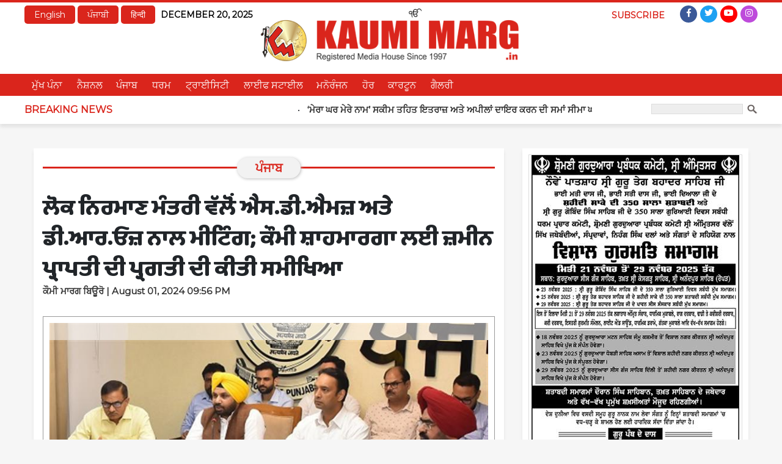

--- FILE ---
content_type: text/html; charset=utf-8
request_url: https://www.kaumimarg.in/news/50460-%E0%A8%B2%E0%A9%8B%E0%A8%95-%E0%A8%A8%E0%A8%BF%E0%A8%B0%E0%A8%AE%E0%A8%BE%E0%A8%A3-%E0%A8%AE%E0%A9%B0%E0%A8%A4%E0%A8%B0%E0%A9%80-%E0%A8%B5%E0%A9%B1%E0%A8%B2%E0%A9%8B%E0%A8%82-%E0%A8%90%E0%A8%B8%E0%A8%A1%E0%A9%80%E0%A8%90%E0%A8%AE%E0%A8%9C%E0%A8%BC-%E0%A8%85%E0%A8%A4%E0%A9%87-%E0%A8%A1%E0%A9%80%E0%A8%86%E0%A8%B0%E0%A8%93%E0%A8%9C%E0%A8%BC-%E0%A8%A8%E0%A8%BE%E0%A8%B2-%E0%A8%AE%E0%A9%80%E0%A8%9F%E0%A8%BF%E0%A9%B0%E0%A8%97-%E0%A8%95%E0%A9%8C%E0%A8%AE%E0%A9%80-%E0%A8%B6%E0%A8%BE%E0%A8%B9%E0%A8%AE%E0%A8%BE%E0%A8%B0%E0%A8%97%E0%A8%BE-%E0%A8%B2%E0%A8%88-%E0%A8%9C%E0%A8%BC%E0%A8%AE%E0%A9%80%E0%A8%A8-%E0%A8%AA%E0%A9%8D%E0%A8%B0%E0%A8%BE%E0%A8%AA%E0%A8%A4%E0%A9%80-%E0%A8%A6%E0%A9%80-%E0%A8%AA%E0%A9%8D%E0%A8%B0%E0%A8%97%E0%A8%A4%E0%A9%80-%E0%A8%A6%E0%A9%80-%E0%A8%95%E0%A9%80%E0%A8%A4%E0%A9%80-%E0%A8%B8%E0%A8%AE%E0%A9%80%E0%A8%96%E0%A8%BF%E0%A8%86.aspx
body_size: 31437
content:



<!DOCTYPE html>

<html xmlns="http://www.w3.org/1999/xhtml">
<head><title>
	ਲੋਕ ਨਿਰਮਾਣ ਮੰਤਰੀ ਵੱਲੋਂ ਐਸ.ਡੀ.ਐਮਜ਼ ਅਤੇ ਡੀ.ਆਰ.ਓਜ਼ ਨਾਲ ਮੀਟਿੰਗ; ਕੌਮੀ ਸ਼ਾਹਮਾਰਗਾ ਲਈ ਜ਼ਮੀਨ ਪ੍ਰਾਪਤੀ ਦੀ ਪ੍ਰਗਤੀ ਦੀ ਕੀਤੀ ਸਮੀਖਿਆ
</title><meta name="viewport" content="user-scalable=no, initial-scale=1, maximum-scale=1, minimum-scale=1, width=device-width, height=device-height, target-densitydpi=device-dpi" /><link rel="icon" type="x-icon" href="/images/basic/icon.png?v=1" /><link href="/css/reset.css?v=1" rel="stylesheet" /><link href="/css/main.css?v=3" rel="stylesheet" /><link href="/css/menu/styles.css?v=1" rel="stylesheet" /><link href="https://use.fontawesome.com/releases/v5.6.3/css/all.css" rel="stylesheet" /><script src="/css/js/jquery-latest.min.js?v=1" type="text/javascript"></script><script src="/css/menu/script.js?v=1" type="text/javascript"></script><script src="/css/js/mainscript.js?v=1" type="text/javascript"></script><meta name="description" /><meta name="keywords" /><meta property="og:title" content="ਲੋਕ ਨਿਰਮਾਣ ਮੰਤਰੀ ਵੱਲੋਂ ਐਸ.ਡੀ.ਐਮਜ਼ ਅਤੇ ਡੀ.ਆਰ.ਓਜ਼ ਨਾਲ ਮੀਟਿੰਗ; ਕੌਮੀ ਸ਼ਾਹਮਾਰਗਾ ਲਈ ਜ਼ਮੀਨ ਪ੍ਰਾਪਤੀ ਦੀ ਪ੍ਰਗਤੀ ਦੀ ਕੀਤੀ ਸਮੀਖਿਆ" /><meta property="og:description" content="" /><meta property="og:image" content="https://www.kaumimarg.in/images/news/full50460.jpg" /><meta rel="image_src" href="https://www.kaumimarg.in/images/news/full50460.jpg" /><meta name="twitter:image" content="https://www.kaumimarg.in/images/news/full50460.jpg" /></head>
<body>
    <form name="form1" method="post" action="./details.aspx?fn2=50460-%c3%a0%c2%a8%c2%b2%c3%a0%c2%a9%c2%8b%c3%a0%c2%a8%c2%95-%c3%a0%c2%a8%c2%a8%c3%a0%c2%a8%c2%bf%c3%a0%c2%a8%c2%b0%c3%a0%c2%a8%c2%ae%c3%a0%c2%a8%c2%be%c3%a0%c2%a8%c2%a3-%c3%a0%c2%a8%c2%ae%c3%a0%c2%a9%c2%b0%c3%a0%c2%a8%c2%a4%c3%a0%c2%a8%c2%b0%c3%a0%c2%a9%c2%80-%c3%a0%c2%a8%c2%b5%c3%a0%c2%a9%c2%b1%c3%a0%c2%a8%c2%b2%c3%a0%c2%a9%c2%8b%c3%a0%c2%a8%c2%82-%c3%a0%c2%a8%c2%90%c3%a0%c2%a8%c2%b8%c3%a0%c2%a8%c2%a1%c3%a0%c2%a9%c2%80%c3%a0%c2%a8%c2%90%c3%a0%c2%a8%c2%ae%c3%a0%c2%a8%c2%9c%c3%a0%c2%a8%c2%bc-%c3%a0%c2%a8%c2%85%c3%a0%c2%a8%c2%a4%c3%a0%c2%a9%c2%87-%c3%a0%c2%a8%c2%a1%c3%a0%c2%a9%c2%80%c3%a0%c2%a8%c2%86%c3%a0%c2%a8%c2%b0%c3%a0%c2%a8%c2%93%c3%a0%c2%a8%c2%9c%c3%a0%c2%a8%c2%bc-%c3%a0%c2%a8%c2%a8%c3%a0%c2%a8%c2%be%c3%a0%c2%a8%c2%b2-%c3%a0%c2%a8%c2%ae%c3%a0%c2%a9%c2%80%c3%a0%c2%a8%c2%9f%c3%a0%c2%a8%c2%bf%c3%a0%c2%a9%c2%b0%c3%a0%c2%a8%c2%97-%c3%a0%c2%a8%c2%95%c3%a0%c2%a9%c2%8c%c3%a0%c2%a8%c2%ae%c3%a0%c2%a9%c2%80-%c3%a0%c2%a8%c2%b6%c3%a0%c2%a8%c2%be%c3%a0%c2%a8%c2%b9%c3%a0%c2%a8%c2%ae%c3%a0%c2%a8%c2%be%c3%a0%c2%a8%c2%b0%c3%a0%c2%a8%c2%97%c3%a0%c2%a8%c2%be-%c3%a0%c2%a8%c2%b2%c3%a0%c2%a8%c2%88-%c3%a0%c2%a8%c2%9c%c3%a0%c2%a8%c2%bc%c3%a0%c2%a8%c2%ae%c3%a0%c2%a9%c2%80%c3%a0%c2%a8%c2%a8-%c3%a0%c2%a8%c2%aa%c3%a0%c2%a9%c2%8d%c3%a0%c2%a8%c2%b0%c3%a0%c2%a8%c2%be%c3%a0%c2%a8%c2%aa%c3%a0%c2%a8%c2%a4%c3%a0%c2%a9%c2%80-%c3%a0%c2%a8%c2%a6%c3%a0%c2%a9%c2%80-%c3%a0%c2%a8%c2%aa%c3%a0%c2%a9%c2%8d%c3%a0%c2%a8%c2%b0%c3%a0%c2%a8%c2%97%c3%a0%c2%a8%c2%a4%c3%a0%c2%a9%c2%80-%c3%a0%c2%a8%c2%a6%c3%a0%c2%a9%c2%80-%c3%a0%c2%a8%c2%95%c3%a0%c2%a9%c2%80%c3%a0%c2%a8%c2%a4%c3%a0%c2%a9%c2%80-%c3%a0%c2%a8%c2%b8%c3%a0%c2%a8%c2%ae%c3%a0%c2%a9%c2%80%c3%a0%c2%a8%c2%96%c3%a0%c2%a8%c2%bf%c3%a0%c2%a8%c2%86" id="form1">
<div>
<input type="hidden" name="__VIEWSTATE" id="__VIEWSTATE" value="bG9ItgIpJz9sRK5kgcSZnXsuXhNohMLoQNtAgtlns/lOiAEObMqvNbQ3p7cjAeggizc+vN1XLNhDDNh1aNAhQp60Lh6pAQ34NO5gCH0Hid/tqebbnEf8iNKTD4TS9JxYVaa75F3duieP5GJX8RgkQnTBFC+cg2fhCSejnnzF2PnHvSBuZzckfrVSbHKbQ55bOQbokwuc62rEl5rTclvQm6PKjiW//4aU1Tar3Kv2naGcyVE/Y7314++XIStOquOmA3IlRRUTpzSabVZlAYOx6lkJHiF7Q+TMQC9EIMABfnTLztgQXgKtha8+czmrmooqSQUetBAxXcf9Xww/nW8Ei8SUCr3TXdvDzLxp+d9WRO6UWJGK+0nOXGh0PsZD6vpGXFkDJdzChaYczfxy7zXb6KAYPdk64I2Khxjhem8H3srHGc/uMxMT9ibUqCpwqOEvfLkQBMEJJOaUl8TWe/3hw2o4fMJ6foRWawTI8qCGPuwnJtha5eO0wuG8Lw6XzSgweSsPZNStQnmfbTuBIJv6urd8RnKE+TcwjuVRQZ7mDgzrE/7mpJpGZxEGS1WwT5d3RtMJWYObCqmBnxgnqMJpGBee6Ls1VMwQvhlxcKuAtnIb3pPvJrImziwlHLAewgcXdvSml8m2mYkQMtva7voIcz0toLUlFDGStkWEu+D2nnddA4IdwmZi92etIaQbjVfJzPQnhnPPuTtaHM2xFVWp8yEcPQHNETcR/xQA04Z6sC8XoJpXHCotXtw9i7z0yqEHhJVW/3vf34V9cAGhjdmuiO7WixeLPStbmWJkLOu15yPdOiKH3VzwTRVlEHOcNOF0SjgZH63+zWsVgJyheBa8JFChC70Cbrcr6UJml8QrAUuEi+izf/eyxwBpHd05fhDCpqkEaNPXO3YdlmcSyTzudIdG6sCv9XCutdg7mIMSBwiPdtVAoKjVN+pMDf0M8wGoiO4kFwwJe9UB3rNLeRCFmlSBZQv4Cc8xYZ9hSgTWWHhF+Ju60z4JXmEcTPMn/VwLohMn3DqxxIB9UATTugLPfSBlUDP+1NRz3nhNu5NtCratMRdenfFSmyaHQXoNZ0RxVMMDJyrpokUKjhiNFj23rJwIB/dmt8SB/Rhm85kvVC/abqMAiK1zeumFiAh14eU/VXsf6w6gC7Op14cdytEHNehMBUVWYywAMjmggugJC+ByqqwJXvV2vaOkJ0pUORttZrKyvcRDz7mb69QNZzT8Rd/pBuwikgG40PnSKa8w1k2sNKzNCIL6+mmBzRERQCR44HnVxuU3zkg5WM/qup/rKpKEotZINhBXB12gQMKpihseQ0sUZGVX3/fwZ+Zzm4UFbFE3tqOdiI66Lv3h0uK5dCqelilZg65Gpi+AnczFTyYBdr+It9JLB5EgNa5ek3YKzKrat8yB/GobnrcCDMc0Vtm74vEcAv/EVSS21z7xcj2zaiDp0xgPjYuOKds28wU1cl1X+wC/r+BKInRJa28AGN0O+QsGg8b2pIEVmLhpPw5wW83XFXUcIj2c0LxdbGl3RWG7cu5kazasx6ZPOfYIT9Ui+Q9AwqKBr5ss79u2PisVAd5EF07m9iHWeiJymVj4lO5F8TB1MAfg3W6r+1ocei1bShuQz+wLR8NzfYtATPPQ3BMRy6eRa2KkNFIll6YVl4PPif3vvPgwx/2jTBgO4qopvH8Dmr+3fTKCHl2y8OUWKsbqMdUWr1/7iZ/sDLKI6Zen9Rwswnwkr0Cdhh2YW+IyQBwuPFRTtdwRt6Wg3AgO5fMnpAiYj85vTyFmd9sAyl0BwwvYlkn0eeQnHpXFGS/KLOYATk6/i1DpbOI2OCCJ3WfXvbr5WrlaqRoBh6uCIhWXpG1oGFKit/oDi2vgBt79prdqq5m3/XWmcdE8Z7Oqc+jpX6+YzgrWjCG7ZT23Yhnx0qIMjikd/gIpXNeCvTleYtWfhgs5j8z6a21Um6hVRP+eBZ+LYc+KZSUx90PodtFNA870n9oIc+hlE8M/rsVEC6j0DLoxo8MdjfAwLiV1o6uLaCQVb75H3wAAadFHGfIH9sZTYqiYLfT5E637xXPIApb3eGlPKaJN/CUlr2qlQJxUtPuJI+2aI5tPfeKvkCMp6AKIqS3NVXVN6DoxloMUIZw177oOWOSBXyvwPxm6BH//uGPwVtYabr6Lb/RSCISrBA9vn7lCVdw+XHH/gh4SLgUAfyX8eOEeA+PZ1Cwnn5MQGpM2lDRH6HOeqdPkncoqw2TdvQqb2AD/GLOMC7bR7e9O+uOiF8HVmcIiHiH8C54KQyiexFw4Qr9wc+oXBqX2JWtcpE5noAZFXzV5mC8Mw7P3DItByyw1xR8IQnMOrz1kaECLpGNgWL5FQAWxPwejWakyDkj/rRRFcCUy32p11jLycaapd+yerw7kOn3/o8QGHI7/s/PYEp4nE4eBj6pxTyZsUWjWfByh1PRLX9hw1qgVE5WuZ8LgGVHg/m46fXC1cHwtZ7HOXVxm+hgcJhF3u2FZ3TCUfemdT1L8UXfeCInYZ7hcjrNopnTknro9OVfBjjemZESonpXEDhslz3gBfs1/5vBtXI39CyRd+rPrtd2fEBx6H31H6zaV48O3tbgMiOhBXsGvZ21pmrH9QXWP/2TTWmJSeNBx76ckCa8XiP6CL/a3ye9EMBUh175KLtoPolURV7GBUYSXtZPU7GGYX3IXSgcDOZwTyJVryIG7q7f43wriIRaZWiropY8nYk2SaPyC5KNlbVvTxg28tLupHrjYKyWguj1w6hmoF8TgVBmRuaHggzVua9nk4vRlkkDY1iC049bhTGGvFfLT8duU+WM/RVcwo6KacwFb6696GwrxkcubdIkDKqydaCfVZEYmpB5XxJDbZdLgcQoStXDrs/37H2MLo+FRx6Kz2SjNykSGbH2lOeqte5PCwg7CU5zxhNCR2bH4YZuQgEPDz/80h5XN3/fqkkr31zPxhxsTatPnfJ4jweUxRZRAanL+r124e+8JYx9g1nP5H1N9V5fm4/H+/lenZQocC0kqeMf92xEZUq+EPtBm4VQ1q/Fyyg6zFtcrDMjZIKbCNq8f2gSkj8GfNTVWd1A5E+SrtbWi2MndVgoYudhfcOX5YcW+P30INDajSjjkWhjP0e5lOPfjdY9qvnp3PmiFeJIMEbl9R1yedpk64bk9tGMoQfrlBkjehiKqTp7mDJsPRA0PcoXOGljccj7zAGTy/muMGA6udtPUmkOmk/9QCUwdXmRz5PffCq3hZiGbswA55RJnDo/S/Y6A6aPTz0X/f1kkW/bYw6CUYP+ni2F6OzFoHb7dvmFnSUPQhJftEnYHDDQ8stBJFo7bM3Go2eAobD+kcVWto9lUiR389cGg2DYVrHgyrBwLjpplukemDeBYbKFoNF5JgHj5JOk9O5oU4bFL8zNizyxq/uR4/OliYy04dPSBOUqWOrRriYzuAyizAMcQuLSJyPYOE/ANGkEDQVdDb6lPpG0ooURJGQD4CjxJCPy4xsU+Ai1oBaTfnn1o2Z+Fb7HzOTbr1HXVhuZ2rb1EYTnxbMp6InpMU0TJYWauqqA7u5wvWzAl3F3GkzKImV7a1gaoB00+8OzU3LqlmADVyE/[base64]/QqqrQ/3lYemN23Cq+WOim4rfvndVxRRQgKGjbqAlV+vyfRUgxa6cykIEXmGTRhTvB/7OpoqploHT7FxwZNvtLc8S06FXfODJhjg3CVN80HTSXm/gr42cFQCSyGr6PzKtWYhlzILBLnCA4eLkE3c04qCR05B7k5ssSrEtYMl27g7QaxGipjEgjmxaHTN5BLqL8qAI2nMwmCbkmOTtrnTY7Xoh5rjCvhqjRmIW/l9+55Mqr+URaPnOsDnv53UF9NrJ2DzcpJUiKpIwqdzfg1jmvp4ijLBgNiaiutpHuBbFu+yV0CANuVCJ5gN5hqIple+xsXO1sLWW0xtN6RNXFB/rQdxggvI0uH8MY+xyLzSNfDoSlCmXLb+MEaGd70g4JdPO1wmkzjAKdpg5LPMopl4i/dP/VM4iRJ/olwLMkgSxlgvBRMoffIa7gtRNtXIuCiiQiOvHQEEXCVfuVyFJLQ/2Rpw34dTl99hIBzcG72OLbdkyWsUje9p921LYkMCvEV0nzgDHVpQfgXbjHmZAAG1nvk6p/hIiHOC4XpFqHSP42wm1H7a/lG6GQ/KB9WOAtTvMc0cWIKjG98AUnaCD6N9ZzPkcdNFzZuKVzgiBfxAC8rGZV36RnAXj4j+F2Dmsdn2hq3GldZzunz+K2f5B4CrofsagDnC4aAXRpGjwLNPhWttFCiIfMDPiwmrnUuGyw71/[base64]/I8GWvp+b+9rAsxF3R3mduwFDRT604jJngTxVRZAEQucR+nrjVZ3FRrruwU5+p7458IUVR8Twbd6/R2FCeoVXb48MRwft2POwckm50CcBCtvDLAve45k9PXpM/qAtUr7IgBeeWE0FytHGM41gTSSk5XBD1v6yseIAGeP70OhWQAmgysTaLVnjSF4n/3c1wo4I1UoRXqrM8Csu/2FrmE+ihTRNgYa94v5G65wIzKTQxpjnqmqDJPzOjqrdae3jSvY04zknSp1YuU+maUWdoXpcorCU4j+p3+3/ONXU+dkEAPGFIj/B+3vSKVyi7bNtokcEBxtw9x+ETYHpkdRXpZdNd4s/fUP+Um+9n93m1/yHnSiCGFrl7QZfIv5kOQwRnujYGmbJtTBT/mXDulGpq8Qg/LkYDg27CfYkekZOkntgJZREjWXbkBr1xGPE7PDYOvDVlHeZzoH2RzJgdFEQJyUdKZ5xmq6zwCNUrh9SjGoj7a3ibE511divDlqYPDe2DBuaIZDDDhgeSqywByMlxbaQOdpUvf5qlcWf/f/aC9RFrNfvF4t73hu/6NUc0Hts1NUgdbXbjMa6SEdMbNbnJICw4/RAXN4r61vzUTCj0HJY/j3CVLAlBmLFFAgl7Fj4Uc7RdCn3VZFgaSn49xnJGCBJ7CUEusnhwmh2iarSXVokwdlB6c9EraugwR8N3hagmaRfy2SvJeX7rjTkawAzzWzX8h+J0ZrxppVToCTrf7OaDXYmKCufutTB7Ec5NGX4Wsy7jlYp6TPpO6XMQcwY6GvXZCEZFfImt/EqAMAQL0NDNLYm/Q5y42A6dZalaIAN5OMXG0+dV7NLHgMtecdKTIeenVxib7V7C3VfF90YdwwBKNCNJLyAp0MCCTDbdHpKc42bGPIcdME1DZUntZSKb79UU6be6naOxQPiL7Gq/TUSRtg5Ln5+gkKankq2P+Tx3HAgTTxs05bPbHsoub9r4FwJuix5TMQTIEL/rxAGY284ypoqquffcPlH8T3HcpEQu+xJH8tC7odS3aNt/vFoMuqc03Ya2N4gU2iBTCB+4Ruz6qgVyAnNiV/yJ/FnmW95GroKNJh5yXQG1PldQ+4G8MEEaOTKemTcQh4zyJ64eWDFY8fc/oW/SngjrVHuVLFo/lufOEkuj5gowS7sVVA1HJIdeuYOFF5At+3hnFUmvdl3AbRCPum9KuVM8yJkpdUYLtRQLRg77xbjHl85lSkJNzFfR0bAfPW7t1nNBSy8msmcs8PnOe8krnCJCnP5awTXxddZds8lUNudCb+D5ROweDVIwcLw/13IyF+oW7OEkYzNTYjbaApAcBVvMpmfTHB25qLu+PnpkcPyUEG2RUm3lxC9fzNJ/jWdcmLHtdVV1DsdFPQ6VzTO1cI6VVYhaXBwxEhRwn8FguzYyN1RTsHVKVaun/s5X/HqHMZj5D+/HoLmqWB6GgxNj5kju6iiyB9O5MXSXh+aEH1CrluPLdbd3ZjRiBGtkW3rIsW8fFWcuLpGCZqin/vGG2Io0Zlu7MOWU75m7IjWrb+Zhs7G3o+U3qNAUeIveS4DwemrIE2I30HcpC4T0BLiRj+zZRQ28UVmopPTFxtnWjJG9rh1TOlwHprNDMefXTDX+Etl1YMsDhXCD5EjcaSHqvTpqd2lVUVehjo3+PD/iKBcu77mND3iCGqjGBlj3ObIhl87PbxiYGzuX2Z5ZppqI/CgJ/CtAnzLsbhR20G/abxULfpMcJYdeHxuoyD56586guch+uUql6mC92QgqNiY0W0hJU+7+sc+nSj0om+Em0tUlI7RsdplxAcEKtw8LJ0JYxX7vHmndQOYQl/WNH3Q5X+tSo4iIfgm3Lrrcs7O0YpwbRYhSseVuK7cGKlV7dEc2HUHtJJ6LR27rpn9S9A19uZY/7gq6jfFeWK5AAaJdzHGDEEF5th5JGRJC/d5SO+ucIYu0ZcRbqzvHGBim5HIOYy6FOFrarEGUx+7Wua7h+RpwATetsrWXErYd2/xMqkSJTi5Ix+buvhiby9zN2/sCaH3NnmMsa7j8ZFQ4cNMsTSgVCAQmzYF5nP76tC5kaJvSFGJuQnQONH6ukBGw1dwv00IPiQ6YN06pvherG1NOApu89G6xnM2rClyJdMtUrkX6YWpBoUUTXBZDH1CbHvi7/GJ3sWQ4BGD5BylgTDKOFbqtm8AGSl72ce6ZArfJXzvm64sGsUzoC3+anYb1dfI1X2zra0xZ5LkhdmX949NXdzG5cjTEr1FgzhZkkLrbrQmoXYw4ZjSGD0FYqI1snn2ZwpBPymbxS/i9H0Kw/TVSSfctjgXWiC8qSLdwUW8/8yV6sfdD8opJKSnKw7+/QaubiJl2oweMCARmEpgX4FRTviGFdPbjzYlqh6QD97Jtj/O7W0SQpfjisG9RNqjrAEmQVBEhdnzpIN9opwPpAxKPMR+hTNKSuMY8A8PNSNEbOOGz/5g0tiwFzr30xClN6QI7PwFy46liV3hIPERgZz5KnsfDGJ1gmkh9eU5mn6ghFI2+qcHvfQGtwxMBrDXB8Rq6sm0mbP3NnQ8R+/UDZPTT0nEmBUh+1UH+bvB/2iCzgevOIuSO4Mf8Lgvcu04EK1ZDAJyY03Lyklp7rxURgQ+sFJ/yJYatKQk9QTRuxTd+B59kMDPjGdFo/Drs2fjk4J2iF2h7VR/XqTU5mU3aBtac6dXy3qFmWS7KcGY3rQPvYxuXvoke00Dw27EWMHNrqtHsREfhRg5AVV+/FVpGxBiJGMS089QSnmf0ftT4eiyRAjukHDXdmv7u+ECE3waCMFkpuOhUMXrHqy1GW2EaqXrrco9EyBl48Qvut87G+sTDRhCnLNALwSXGIpElwG7sjSQGFgyhTSeZWnY0rSy2FylQgucscw9Zc6y/HAxRsIO9dQM9a63l9zjZ8+HG0RU0tNAhyh/NtiTRFL/t4+Js9TJjbphEMhAgSluXedqfrG/CcDW0QUMNhUXRztvEycOAzQUO6TBNALur3bg6Wr1WYaGEJYfvN9SRJ8e7GWm41TIUOZNIZMP1NjjVtcojVB2AfAprg++M6VNzm19Z0/UlZwzKkPOdPvUUmQk05Yju5vdsMLemzHBizU+M66KieKgqUWZuZcWWBJgEr8sxwo78DvsB15lcmXPmganXqWazZCNtNEnoMdQ2YuZjD3xIa6a+ACHVczFzP7N8ArMhqHBGXmlqk1O2MowFONGTrK07SCMGkwiGtjycrX5tV4SYwMQJA8eYhZu2jx6nI60xBa9bY/scvi0BqLUP0z5qhBQoNmgnpyJgqSYNOt0z3E8HtWyBTwX6uk2j4EMQDnuWPc9fLCXXZ6wKsPo4uRabrPgeczPRu+doCv5Tk13dBPSfpLoax9MA1YgCHX1hOH722wSvMwMWDj+r1skIlLb4wO9v/[base64]/V32SlXkGf2HLumZ5NuYotRdMnaqzOYOG8kPuoaYrm6L9nvkhZ3lJXM4IeKii8FydwoOJlgJV/3fcnIGCb986AXfRi6bic5m0kmuUOcovYkry3qPb3Pd/kMUYb/S8y0K9XEhBR2aRWUay6cCOVeASu9mKxuZ0OG0rYpDoO0MKixiYxlYNU3DYHBhsDRXLSWiA9p++UO1Rlm6y41D9LfG0lMz6wnsZcOedUzXNwB/Gwn2vgTBqXyOWIcGjIEWx8k5Mg2sFhHq8lW0wk9KOliBcyvw3Q3wrIwc2oj9kIn4w6ZhaPSRVINeELFcLAVTNsUor37ac1lbx/R+MUE3pxJ42ZoX5ncNpx1NNees2kntJOXkiVxFZ8fAFSAQqqRcFfnbNGwRjY1mT+AV4ru6vTwLbmBWehgkz8CNravLakDhTxjRn2BceN7/R0jrBK+HzX/+gpdUAAf6NBP6TtCGeIQXN7j8aaRUCUE7cZ1RFfn4qjAy7wwsrok/dmGo4s/+71bk09oKcrT7ZE1iVpP5uA8j6SSCIv3rZ1XJEoRzRWUdEDY4gdyt4fmEit47mPciIxjL87WHeYq/6BzQNjmHsEbniLn47lZ83lcQ1qPOnbGmQxue+X6nHyHfcB+W+cPfRjjlZZoNfKtZKQc6x362eYi4OGvCGtX7k2z7Fn3zuBQDywM3s/[base64]/K/dISZFHBQYy1XkiayKG4pe6fBr+7tVN2y0WyUkBBDMQ0EPijneVJXvU9lMG9mnRE/Hyi1LhBRQ0kN/1ox9j2w06KTiECSF3uPj3kjLWhSBLc892TZ15zLtP3h70zEtA6Y9qoG//sYWlS4xqcieE4Ja6P1WUgfP/Nw4KqAQjUnSqja5lMlwPJfOFyTLf6Pl6TGzKuGV5wQS9+x2irBAtH6uLWWlnJSXv8piUcJ9wePoQ1efg52qzngzIzzHV9TRu4MUEG1C9wC3vu5bH8iK0569Z9AyBjonK8746wRy25DuSX4wjnj/JhHP+N9MSoEh0cmVHaeXG8PSm/HW2vS2Q6fQu1i+00yvRdgsbzSrsaBOYm/+vPiG6+Qy6wlVOJSjqMgcsSXc6LTmStuuU47s6Pa3GV6qLFUuZaCUWECROYA99OQpF8kzu4LeQI1Xrd7p8lOvVmYCkYyL8MQojPJKkEN8wBPu5zmgK8O0t/9XQ0z5qp4lum24IJMnHZpbmrV4h+j/ydvOQBlm6wOKilTNGHFzxUdgdA1EC6DxpQ37CC0K9SpkJ9hz6lrNsx2KV6iOP9wpdx0Wk71aj42yEszVS/9XWkFbgMj20K1ylRtJGSTxIItEkxihj0rOe3ge2dCVxDdIFlz4X8/6Murpy+XT8QWioECkcLIEUQ05tCNBzKYb3BCsOjbSl1NYbrPUlNUoW1NAIRPNrYgqQxSfSmjx2apP1dAlZXMHs5F4TF8+vz9DQiPg+dx+iisuq3zLNl3uqqgSY4kQRdpfErw7I8G2n9/SJS5SNV353nW8GRd68r9L6T7tmTYCpw9Z19k5yjEkvWuWnGPGqaqqJfs6U1d3GqPs2FIV8FDMJwrcKUiOLlX1aoRM2jopAYZW+Gf09cYgCO/n1hH8d8spApyGV9DwXv90J87i4p6R1CZRdGhiK8xkb6nlRWp539EnCD1wCZ/7Krv9zZ/F6U9V9vVulEqbhuZ9gu0awUNmFyxkrhfLZyuz1fWGOMBrFsZXkkr7U55mmGBMWDJ1vr2FjzwJPEAN0ulgcurFjU/I4JShpur/85ss9Ki5t7CzLrwbQPvQimc4KCWTLDn6akEObQ4a7d08HBij4Pn89Qlyw+7iNazznIvVZja/[base64]/4wLyLO09JqqfMjg7/8/PuZmI/CME1cSi0/rPgHDFzuT8uSbgc5fpV2pmsaZnwCfi145cU4vh5/Wkph48CByJaqfjw28YvkLpQscwsXa4x0iOcvwuxO9fzwA4282thiaMuRk/rntpGelRYPyn+ZgdckpM3Bnrb7PS+fWH3aaITGUwFSrIagQ3grnkf7mr5HdqwUt2+Uqncf//DuDoQOrgTzYZa4DGPyoUYr5P015zjfm5ODkU7FL8GdU7Kp25mpvGlXk0WdCLLvYx5JIY4E9wl3aBs5XztvPTCE/psLkLluEG5EHkBJNC28iIbPubXjINBxJU08LQn7a5O2fOArgwUit36hb19eDl4NI/EeUq014nSq1ILBJRxWAI5yYxybcTiG2fnNzmcZgHioq5MS13X92zJFnB0vT5xRoxJIUMd/dhJwfrY7jhNG1i6iV1Ff73tCaXf4zIbRt/5sG1tjG0WGmjomUdqLBAKrvBMJ+k7zuBYpOCTXGm6Pl07qhYRDTYsnMmfHS2LKplJ1s+pKFEOSQO+xftI5lrB/h4yjPtl1LzHmDItBDOQNWJ59nJoeKbyYpf12Ae0RtFn9Xj7PkH/S5yQXDFQhvvWCEIyQ4LOYH0RH2xP9tAClpdbYAF4jP46ZpwrgaUnUBuqcw5SnwcAShjOTFsXLJfi0Vnae7sdH+p3vFIzM8dtFS5haru0nP8MQb42puzz2udQmW4KaHlUn0IF6p+26fkx/FIPIcjLhIT4vq9PGnzxWFLAxJzQh42HtW/U7QU9ywv8QcZyG/[base64]/06T/7Qnu6v5TvnElaSZF6Wkt3ziRQG6r0HBG2Wrn6B5DhdDCkJcXCU65kVO12Izsu0UIx6Xj1gkzD7zYTLUVNXxad2do4cqvqhhZbaflCthP6A54SNB1m8C5YAV5m8kXGLHAXlbLm84PxBiug3qrE6LM9/KChL4Etl1bsImr6whrtp7nLBgtltLvX2raAtGFZYZv4Z5klw7Ev9bwHPKS2S1eVimGs06WAdrW2UPwG3beYg+2jstoCDc5YchTmygljtzQjTyZAaLXDxPqSMbrhxx8BJLupc+I03GEScYWJXrBv20GP5CBYMhcj7pWr4yTn+54Cy/W3lKp25HlHM52gszSzt8FpSVxUolam8Mq1stxmXLWUK3nYZQ+YksXDQUTmJelEBro/MNC7s2oiVpugkcrymbsVs9Xe7W35XqdI0j9hRnlCbKhdvTvZvPiK3BmUkXwvEXFCWKa62PS6P6SagcXJziN1nQ/IOaj0rvGYbU73hVBdYt4kWWplY5xeI3NKYSoDLNAlDvNfWaw8LFwDcFIs6wcsy0j4erjY75WgDsBXmrEBc21CsG6fwJBEU8ERljutu+tqyZsjqfcoVv26+pwPNDfb01bcAlRV3OK6JX1hBLh3N8GF2CWnYS2JKDzEdctHl+htaUF1Ak/+OYdGrMB3k8t9bFuGdoDRGtjNo9QTvXsJp1O6Yiq4v9Wc+/XVntv3Km6RAltBbYe7YPGccQwVQmS89JN4rYt+2Kpvh0F7w/9p2DuIWrzx5BHkeBiSOgImjr01+xs12aAeZrhmfWr9ErE7eKTlY8v+AOYyjTLK6Y50Gwi8W9/dZwTTZcxHsu28eLfdreHjAjcnTmh/PilerwlIgoDmR+XAQt8nUBbFFNZLzmS+N8pGX7E25zxMcCxpXuE9h0vnTkm/W81dzrL4dvQGd8c/zESLYPCzUVi36gkeDU9VYbBUvaiPvACMR3hYCWp47R4M4FdQea7HJoX/A9pncXMEFgwlHyCwUaz9NLeyYcaSHHyqP3pkF1rpee147UUWsrILPuUfE8OBFFss5ut2sR2NuekNnuFMDJS4DhK8FLH7/8yIVCLV43AvgxhH5BNwObt702t9I5781aeowBcynN9nx6VC9fPyGlE+EgBie1XQa08m5w7Ewciy60VLYRcMLk1Snz0y/KexjDM/bvER7ZKkahZmCtzV5sRTtIWLoZmpqHGrYyK0SflC63i6yylPaMgeuQM1qByHtoM2BEDW0RXQB3OJ0q/EdxiOs7POeWYwjD+c7/ZZiZDk+sOpKBKDSJC4KkD0DWyqL7T1fRhOXljYLahPXGladsk/jXiuwIzDlVd8YkgPEpmHKT/HrRsfGGqS6Wk/TorIWz7wfkgUkFIdcHb6HE6ti4TCBNjaQtsni7QiiQQBn487AdV0WhV5bduYPt5IAgCyy+H253OZmJHjrem5c6KLJm3E3YB9MCwQb1N9UN0cgKpOV6fC+wdTN6LnelDGr5AlW8BfVL4Hzr4QHGKdbsA2cEa/HIamhnhElo0aRkG7sF08hpbJK3N0p7FMl3v/hY/nG/49m5x3lEbXQ5bhU2xnMQFHCTqNuBPP+dbjl1gZAIfOcgLiq6Itf5HllszNSHALV+IJ6/Yxff1K4spvY/QI62iUpKWpa1OjYaeKUcpgV5SWYL8oOFFK4CsuJGNbO+fnCWgxQa1tMggrd+mR58Rq/yEqMt2mZaIHDBpCqJcDGe4wmAC0+uE6zhr0JH3BQLdixsXtYvCKL8rzYyrcvCtq8jKNF/TllS5W+3ShtocytqhB8twR/7U758vD3Vsb/Yx4tHbrbpqJ0MZqXjkssgsv1BE/TZd31z2IS0/ZroA/Vvzcphf+oqnA5Moc6oq+ocktDHldN3cXtv0YvbY1bpHHR5afTfMLf4I7PbIV76Ux10X1/hus7oLqm7vV5zd6zNEUc4sLVIuVAUrvx7qcLx8skjd9+1obXPzTeLlucLaHQWQ2TtnZb5tXtVd/Wy4kYZjpSJUmSYCyOHy+GdjXT2rHwUoWcMpS+4zBeoppKauELi6dOeQ81WzoQNd1IuFbsYlHa5EgTgHIB7SxutVkNrLDCrXtqtWBq7Ga7CW9y8jDgk3ghpsf308/xLtlEWaipDk5307ixaIjktw/dydw8QBJKoFSOfjOLJPCFFLs+0/ekSo6xrVlQodHHel84XUfI5H/7cRsQIIq44iA3X7nLEe6VA92N3ONSIex6QVr+pc9WrmWfm8len4oZdTq3anK0rCgC+wZ/[base64]/BGUi+f7PnYfYwD+Aqbczih+vFdCpRaH9pJ10QxjKAOIRBmxU92tvYN0gIdWIyTgexhc1T3dElBBUiYrI5o6/GwAzJRpal4KG5pdfw+Tne87ArIHjagUHASdzKM4f1/uTCIVDqWIeqWfMpoGLetm7HvUuzgmDOuyxjABFmKZM97RvTaIS2pfP4/Nh4v4pKIc1BIFTIDvse4hMCHkuLjEK1fwJMP61wRgNwl9HEx3RyQkTq+TSgGPAutU/T4wib/[base64]/hjb2jrOShO3mooDJ8zeFFiepvz3jiuoo/IEtIPj2VH6PGLY+JPbfTx1aZhOhh1YWwj9o1+8lpUM6NlaBqEFUNcvFGLjNSDmcCU4l78FCxrvAmtKmNfCgd/on9BYieaJxDOnIhBQilMM0o6vRW9RaCNI6xmCGzNZTMwtDrQFkuSW0RN4D0RBE2vPL7gmvLEg4Jl/nm0Nn3r1xZ5C1dMHpQheIIJsWZPLXsUQZ3WieptVKrEAWnr8mOqajsNS6/YMeObBu2SZ4gUPGUuIk55fRzibma5zfM4rdBKSpe8nYwfz1K5iu1YFBM4qxhAxbINkEAwwkIekq/jcE6ZAM+T0f4nEVJxS23/j8qczqb+7kKxGL/Rbjjk84Zzak/ukJV/vftBapkK94rNZKytdO8oDbYYxHYY+ky/e1Ldh8O68lVmtBClVAB4KFNXpmXlYnikTF81y/l8/2fmvrAfT7Y5l+EXD3OmGtimceddMTJv2fAbJiYvHLTB4t9l8axxlRWSUarwazIlzXyvjwKG/Lxj0brPDfR3M8SF29ofOoP85Rp0FQegX++sMo+BL8zYABIpE6MY4+LUxuRLHdNyOD/L83/5jF/NG/zJN3ZlGVqDgZ88KdnslHBLeOAJMlAcQu4OjGTnprEkr86gFO2/UrnpqkgFzGz+IY7GZ2GaL+G8WGKYAr3ZANMVSly4gGJ2EsqG9oBAiDH5tKeHSBAl33BFt1vZ9RZIVMZJ1adRmiEcQYYZoN/USObzx1Y9WGSBlVa/CSzV6yAL15UIJqlmKFBQv4apo5cH1tzNY5vS3tnFWMVSJgDHvJ04R2ts3j3+wV000P366nXU+aKdRcsSg9hAFJWnojf3cTUc41RZ8/5FkS08P9ljCMeqrAdUZMhV/n9ejKTHGo149f+hgwVopKP7eNWPLo1mfmH2Os5a09xAtlB882on9NcacFv1IDJj0TMpuHRIyHBScX5x7wPc4cx0x/eKvvRbEO6B4mR5l9xLURs00aabSQKFyVlOfkEKH6t058h3MAacBSd6OgNaRx1Qy+02tvFBhJzAfrVTMNcrrTDb4Dz/JUcSE4Fi2Wdtn1bTliFKSt+tNtbRNs1gcmvYX9Pcqws0IgvKkTfsEpJFH12bRTl7MTOsGtPuLNk34pV4BbX4cOL9tgC4R0ZSTC0ekoPIQwNlDdHai3q4Eq00DMXKJf2APyq8qSsO2pjSxHS1z+XCAoIDaNXA/F0HdlxI2KoBa/IqlYrUOvuw3QHugvjb3eL+rPjM97LhqX/58OhXLX8kZRTTOgUrK+981Dwc0twAnN+vXUPLiPOajJsShEn0XQ2tk3OcAq1TZLjZUzOVi4cgvvh/dFLo8Afu80LBaUkjFszCuEKUQ82bw1lIa/uWajlSLvynnd6W61jYHxDGihUwUqsCezGABZ0uBBb+52RHCHsHjR8IOy4Xjm8ILtZVQGwbM5e0UsEmIyHZ4R4eSzyGpOZE+fXjq1j9YrjjdptWbDAxevbkPdK6NMghqUkv2560Rse/b4fM/O71UXkKgm8gSTbo5CN+SQBbr1IbLowli+bfJRCjPZCUdvJ16iQl9LTFEK+/9m6dbNpFwIl+A9Uu2u+lFwsVEf9kGPSnA5iD0IrvlnbzIdEvznQkwAtj6LBItGzuCQIwxt+18/jqP/PffuGtYnGr+uwE76JSaT98efTQvjRIH1rwhWbIUCzsgX8/W8QwpogRzVkUJ9JVxREXC880p78edDVohIq4U4IKBHQJ9YceCakGvqyLwszkxDUlweJblcjH/KYtWs5HQ6RH4lgEp++Dq75866mBjdbHcGFB/iJ9NaGI2q4CiI+BvFcEr1k62a0f0Ui0aMaEe9Yg6/Oj7t76Y3WMBHGSWN0l0P4ASEy79ASLlt5EeBUbfTPk2RQswWsghs/KA4BudNqklQGFfScmbOUuAgza9Jkp2nlSfwg5nuGzqiTtBHkWQo/20leOgBr2XR0VQ7XpBcC/rvgY+jNwNM8RFGU6r7cx88E88PfIj/7EVN3Q6oGfw7mD0eRacHT567HpGRl5r0frt2HFKRMu6JQ4LHQ6kCfFWu2mKaMv49zcEyMCCRmrq9Nknt6m0+ix0q9DMuSvEnyd6vGYKhcUqN36yfzPEUREY986TIX7WaQ6up/PYLc5DriMcc9TfJf/HYJHlYlNRIA1OzD0UXXC4S+GyFbRglKbn8YCLV5vGc0fnWyVVpWEQl6H1gMopenr39QKNfEmkYtyApKtdctD4RNiin/QL+JCTqDKiAev/eGpMzfCkGb3ri/tVnRxEJp2lPc2Bo/GnSNDR185HizN3T4VlT2r1FWhNzuJ7TAO4HY1LqArtZd/vilO7loIrMy1fAhbZm33WpGk23GBDob4k9ULARLX1CwKzN5Jan3LzkccIA2XWqN5N4xfrk42hCMutYnWtBtNCNY3zfo0VmO6D7knf7BWEASsbVIP5ivDohkWZFWOkz0murGcu5yNR2gvrT4/VglnAsb115ezuSZSXsk6vfmkKgRrndsvQU1edH3k5HY6hb9b4oxk0Mi39ucK8jcKqLQsjANbdMu+7spDaby+05yloMD/Q0PofysaQBZzJz4beeREBoHr/abccS/mBjkh+xGcR8haqNSikLHDNzMnQk4LDfIM3FvmVzXl1hTjBr6STydZcUsAOsRqqJk+vdEND4XcjKB4HD7IUMS+NaYX01IXyu9ocEK4aAOimxviXfkSwiCABa9Zk7TBSWFabiHNiH0k883wqmeepiJ16N8Ru1Ma9MkYlMWDDe3qeRPqgbxbBo8Ji2LxRzL/Kpvy62155sSGEFU4Z6QfwM7jH6ZCUrXXgXqF9Vcfnt/5oFwqbsonYulDCmOzg8FtAvyrb8Y0vYh9A2Hrtmw7W38GCeERGecG4zJ2GFj4KjCLn16oNqaIDGBdZ00WWLLRaTyOuxSlENPWCg7udrp6SCND11ZNp9MQ3xIt708sSKMRCA8VOiaD6pPTKKH5GRou1NBIL86bfGRPyDn6/YFvAjYjsRi6zDXWIYgZsi/Z7BfPpAq9G/SovDnovpXekPLonwRil2cMAs15NPsccwHNdLsAlpbHuOKVJ475hT//YJ1YurmBQvX8QfaLXs+7x7gYLKU+/GRxHcNEuAjA2d3WY1NBNrTH6M6JQ6+yOzN2l7k8WjgLcOdDszmAaue9U7jwSL1bYNe5Ssi4na9LpyOFfu88NWtUV9zoKu+7tHLc0jOOG6XhlsSrjVQOy2tdcuDHrHhz3V0JcbqHh23+OElaqxEZvYcqyKIL3g/ED1nz6NsdBaqs9AGVXaMhIQlh3YEcou5iWu46hhwdDMYLTkk4Bw9+Gq+OKoXx/WDPzCb3Rug8EamomaDi1z/dNi0LKy3rytYr8oCLvQVj//hzHkgCJ1hahjQLaGS3Fy5go7QW3zbq1CGzl/BYSnsEfiKwec3aY4OLMF/aD4RGGczovRhDL1mAlXNIcik0Ku/AAqSBYfLdEfx4d1awYYmc4mWOuKZLlUJiVoIOtkz6v36hGCtpxheOo19817ZGuaYMBSRnfZmbaQLQP2tGofCSC5AtbzhJCR066Wf1cUay/fhNs2A5jP6fUotSuiy4B3IGQa7ykFTcdkIynStzsusZdCXFgE1OZbUWfwxafqrgEf2ZHvut2i2ST5s62VAxALaKm03Tv/WpB25j/bPcrW604Ps5CJdZZdBeuF+hbrS+beL3o7gGctK6P6fi1r4q89tXsR1Xgh/HGZXQrFd43S6exLOMVkTFcM5hhP+ro4HzJ4FGERT7DcK6oRZYinPaUJ1TPootx7XeN6muhTc4kTR5lLNotc0JGfd4YyS5D608zDqU1vZGj8EPOov0CoFzYfoK5CdflEtaXW+Qd2XbqVXwoE87wKljO3QAa3Z7xdgX/Yo+TXQ3hEzda/Hu45kbxiiuwwtN8XUK+enSOrX/eaZgB/9T+6HayOOjg2dBYJIOw63qewOV2KaABuL7/xhM78SK3RWcQRiFh4djkoyzzdX/y1hA6WzLXYIa0dOHtmugPnjIyBUACUe6a1U22Wcf1CSJD/FWpZaLyNYYiILXG6vT8EsWKxwEM9GW5iwTsbQDYCpflqBfqKVFqPePb3tcZakeXidAoBwULeJ4kuAZlfi16C96/uhEIsJLr/io2TWM6BgANTSu+h/x/9GDXu2cLBnKjwNtgiTQ2FHZQLewQ3Ldp9rS58lGNd5bonDexKGEVQbg1DU70HruPqFjmV74woyTlqA1lj9JMki0n1Kd732p3azn6Y4JrVDxNjGZ47+nVzPpUjcPE3MjrqDNvwqRUnrf65PqrI0Agyd7J/1vlAsG/[base64]/EOEjecF6KvK/vVrBH5jfplOaRvxDhIu/f+tMrcTAITeZpZvlAHhs0POxQ/2dRx6qQ5HPcYRCnbNivTJFBMTyFV3CBKrtiFQg7QBvOS0OtG3pYc5R/xkwNUbEcF8siC5Rpv6uN7ypxZ5YgmQSKFl6WIM5iQgsN3ZRLVjNly95ilrU5YmkfHAkA3rqp0oJ3ZGu6WobzKDv4RLCdpdy5mLwx5cYGi8FZTeIr0tT6CyHVeJKhyiShRC9PUsOgK79iCXR+d+XZxgbnFivT3BjSxnsPQy8RD0y0Y1Cl5f55IXV5UMeoDSJX/m8qkcpT2yDBst/c+C4yg3KP2Oo4vAC9J0jE4IYVEdLvx048PDR42+j6OkoMJHnj1CPLtInEKcXPUlx+nAEyRSkYFDcq27vP2NBCPYHhdRsTEvn4MQ+vSMK0IyQbO+vQlPWZtZtZDhafMxevI5iRXb5e1GeiYEYS4Y2znCq4Q2a/m3wmggLas3Mq5d1S0LTneoDA8OZ8XRHdxoFWhp4ttWRhaGuAnDAycnd/4R+1GcWmxpTgfVKYnf14IWW2jjqeXNICgWSACNQa9nBeIM/xU9uG5qVkqva6Sbm98R6TNzgxK9wrN7AvPLodcdgLx7oOW/0IC0sW3B5WD7r2VC+L+XXeoXIO9VcgvwTYzWelDC0m9ycnWiGxtNCPh/vwiDcF5NUJzwwvSr0sQZu7GgDNtFKCeklhLlF7otei7ObYljOjbG0lZjzR13Yi6fl+ITLrdLq/7gaIWhw1IQNAodBFjtRBXAIuoL0cVbjENmiso15mVGKDnSqUuFeFDt3SiTBWzcX/[base64]/OyH1L6aVGnr64sMe21f7TofxHsZPd50N96QcPxnpsmfbYo+6c2Haln6aqzo0TYec2NBTbkXdBNZybqXSAYdgDVtIAXkZy5S0LYfi3JWDWPT4tbD9HyY1yB4CQwWvLMJJA5ir7VEUQGzj0qJy0+DQjbhAV11XKGBGxSclD/YnE3DrJ4LvaPL50BiNA08hDPJJWPNK3YQ7+aC6YKTszOSEhAIZagtYCydemcpNUSSsLFkDLTyAgJnjc/[base64]/9z/W0eH1QgZnUdHwiVbg4DQ5BJ5Rd3/LfNDMnQxXeqgzqHhLLt0QKgCaEJfzdvil/ArR+eiUjBgIK5J2Bkz7ffj/5fadrb/OjH2yvqSMuhb3blscLiqgtP11Q9XXRSP42aWCxzqfVBDVzuTg2LeeVvUzZCKX7J8BwaZ3694ARyzksg4RE5A3wD0Ef3T2r/9ElptACwyEaBqWpxhjWqgnVdjg+wvOvDDF/Xkf3QHjlvdYmIq18fwFW89nXSyROknPMRcqa7NKz8f8jUUmVBCGUYm8y58gkqpfJf6VIQuJ4V3ixKbi/sbs9GHez8IO2B+nl6JkmvPSXzeedTE0whLJDH2z8b60pwvYagoSjkx9ENSqPahEhCUNVQKNDXUQ2MObambqOJEMF5+QPOgjT7V3TRMQSB9TC5nDOQsmxIKH891NthwwKsYuxDYcPLWpWH+N6tCpCo3DL150CYGh6cU+ai+myMSP7fy8WtRiVcef2/fyhTiJs9lD+cCw1xsZXi4RsN2cd03qt6vfGpC3eTnjSvkL6G0bMemWwk7v1hRzZn+TtQ7rFyPQJyqUDVGyQY/7lPnjig9aZwC+i676vJfYoDY1rzVs9hNeAvid9nYiyFLxgjJoMbFFuDE4ZUfRpq7p3PHdkzecw0yVY2/IdIdp95Kwz4TYli1+8Q8VFf2BlMKv7jP44Rp57XASLxg3jGUCnuhId0gwNSerVcwHHv1I8IMq9nJbDEFYv11nMvimBI6X6Km1SA4LzIt3vortlK8fozipDU+TFSuO2qo71gQgwirrKQNZ+5g9FndL7bZTnK/EdXCHzAToFc1gHPsawEs6hpAobYz/XUgEhNTgMV96zRr+ABxaKfUbAtY5Rnw2OdyQRgRzPhtIWmGnLAZld5IeTllG8n+fCIHD3RkCMVil/Qo5NdU100zYd2ua5ZRauz0XhtFE1Jf8gzAywCri95h26ATw3f2oENIkkVsDZBc0eKL/NDRzz2Zp8JuUlbvtB6edFpKfhdC1WEr72dgFTvWcHm8tOTpIk1fqqxDY7rjFATMkKTco0dWIU5gxikAHmK24IuWUYZSmDxC58QB3DadiIwwiNrUkcgA95QyB6jr8UZWSmS9fPAL4gChwhvRYB89LX84u+GvE6anfuOWbiIMm0wX/[base64]/54tA9k2Pto79/jU0RUNXsoy2NCl7lrgb3DXB0JH8aHygV/6bG3YdQV809dBH7SYx0OBYHDzQv8n1WprxEyF+HEqe8i7vvfab7UfLK1Pz9ShUjrOUopG+T1vLLct8CGMXJsqeXpcH6PPttpKI28NhnCfrSxU55Qa5HuMVDhMNgHgSe/rG6utLmyhDWzKw/Wqh06tngw2dTFl2J0QFrTFQxzagfcboh1AvZnqh9wWCXUbnsKUDkAUEnD1Ahc2fKM2KWKJkjtZGW2xnQVEhIMc51S7fpcHZN6m3OpSgZ+6r0wKG/MxMwg92l2EO5vd7ySeGtWTfaK1GkclFRjJTUvnuXfksW/I4m51ovOx4CoRrIZu5H8J4Ywa/uf5P0H10vPouFqQoZ4ZAiEAqhuK0ScnjoyZ62On7vjr4KtruTP+2whKoFnAsJw0gXqMRR3y6OE/ne1QcP2Mc4fN+Q13WKgyaAE5mhK4EuhvLCnXfJV7vv2LNCMFqr3r741gN68EVujYRh4r/DJKw6BS/Ymc62oKh+vF47fX2K7rz4va7031tGiKcpp6144LmyTdu31ObGa6gRqIXtHm9ZG3a3CNWIuXUv5JDCOSFsSnxj9EwglMUycmS6zGp6QFIY6be8iS5rlr2jo5epQvN+sdNRiklfL6ImsH8QxkdphC1zCAn8DSgKC3Jq4z/gsYO9llZEmRwcEy/7ntT2VrUattXBP/ujN1GUV3kdujTU3H7q3xjl5v3KGnkasKRnIsz8mftIvFP+XZSr0m6b899lFUPwk5F5WRjpWIgeeynWxsDANoLWyQVQPjN+eOWTmhfUJMu4+8cdEXv4rPSjxoVwdHHhTvKrQrkrLXWcfOIPDjWbQppTke61VQ287OW/0kDLjUY/DKpuikA7OrV1jX9WOxKTLWbTcFPcDXKsC9t1M568k6K4jmEOASVHR7JE1AtuMIa2xa2mUMt6aOqw4noZx5o/MmEt6cj4AxJICtIbZSVSHDtAH3wvjzMq4zfUUvy7ENMOaDuH67nqV/gdsWfyADysTeJAUbbi7F9eeOUw0c/SL0HImnFHXhfoL5aYkfFWfdkMgBgoggTxFofLQ3COkCcTCdilvSFONtCA7rN6xAvjEFm8H4/Sfc0Jy+QpUlu1MBYKaFNyrO2oyyhO8/5hRO1ugOPDyU407jXGzvs43TpUpV0wEDK4DKwWIAguc+ci9Webx0pFKh4tiUqWlM89XI2ABpe1WFMsd5tqZSVwD8rCCKSSq4XLuoajht7escXgUzh/[base64]/DvcO4e5I2rOTnzfs1SsxsaCcQpQJxrWrxJ5MFrNB6jBF00kl9s7kEPY/zt7qCw7QHCCDL716BCOAkQ1NyCGisGv+/EW+98iGEBkpUBrvNlX3UM25yA9MRKhmcio5Ed5vo2YxUnF5cwX615TvgwxCGHGk61mknOjTlj8tol5boEm1tjwGGuZE8x4adwjCrKSJUbHGKnDYj2j5uiPMnnwsvkJf80aoNEG0vV4bzMD+8ChY+7bjdlrKSj/LhqFPUT0iqfiKFMbmotZnqBPu1HMF52dVtlPYJRKJ/AKOInB6gVWj0IDCADfRx95dgkbPKyZhlq603Gmqx1Ox6ry15CKL/+9JJ4/[base64]" />
</div>

<div>

	<input type="hidden" name="__VIEWSTATEGENERATOR" id="__VIEWSTATEGENERATOR" value="011ABC36" />
	<input type="hidden" name="__EVENTTARGET" id="__EVENTTARGET" value="" />
	<input type="hidden" name="__EVENTARGUMENT" id="__EVENTARGUMENT" value="" />
	<input type="hidden" name="__EVENTVALIDATION" id="__EVENTVALIDATION" value="8SgVTg5M4ipM8qn3I7PHnS6zhCV9eyIbT/wrMCmbeL8ahlW8r17e5siIPsDV/QRl2BUH3EAOgzRnLspDiDCji2GgiPUaTcO5Ctsr5ir3WUIC4sv2lZYPuwY/QM6XaVnRrSQqUgziA0yyPJVl5aO2sA==" />
</div>
        <div class="row">
        
<header>
     <div class="row bce bt1 pt1 pb1">
         <div class="container mbb">
             <div class="ffl nowleft">
                <div class="hlink1">
                    <a href="http://www.kaumimarg.com" target="_blank">English</a>
                    <a href="/">ਪੰਜਾਬੀ</a>
                    <a href="/hindi">हिन्दी</a>
                    <span>December 20, 2025</span>
                </div>
             </div>
             <div class="ffr nowright dv">
                 <div class="social">
                    <a target="_blank" href="https://www.facebook.com/kaumimarg" class="FB" ><i class="fab fa-facebook-f"></i></a>
                    <a target="_blank" href="https://twitter.com/" class="TW"><i class="fab fa-twitter"></i></a>
                    <a target="_blank" href="https://www.youtube.com/" class="YT"><i class="fab fa-youtube"></i></a>
                    <a target="_blank" href="https://www.instagram.com" class="IG"><i class="fab fa-instagram"></i></a>
                </div>
             </div>
             <div class="fr nowright mt1 subscribe">
                 <a href="/subscribe" class="ibl mr4 fwb tcc upc">Subscribe</a>
             </div>
         </div>
    </div>
     <div class="row bce">
         <div class="container">
            <a class="logo nowtop" href="/">
                <img src="/images/basic/logo.png?v=4" />
            </a>
             
         </div>
     </div>
     <div class="row bcm">
        <div class="container p0 nowtop">
            <nav id="cssmenu">
                <ul>
                    <li><a href="/" title="Home Page">ਮੁੱਖ ਪੰਨਾ</a></li>
                    <li><a href="/category/6-national.aspx" title="National News">ਨੈਸ਼ਨਲ</a>
                        <ul>
                            <li><a href="/category/9-haryana.aspx" title="Haryana News">ਹਰਿਆਣਾ</a></li>
                            <li><a href="/category/10-himachal.aspx" title="Himachal News">ਹਿਮਾਚਲ</a></li>
                        </ul>
                    </li>
                    <li><a href="/category/7-punjab.aspx" title="Punjab News">ਪੰਜਾਬ</a></li>
                    <li><a href="/category/8-religion.aspx" title="Religion News">ਧਰਮ</a></li>
                    <li><a href="/category/12-tricity.aspx">ਟ੍ਰਾਈਸਿਟੀ</a>
                    <li><a href="/category/17-life-style.aspx" title="Life Style">ਲਾਈਫ ਸਟਾਈਲ</a>
                        <ul>
                            <li><a href="/category/52-fashion.aspx" title="Fashion News">ਫੈਸ਼ਨ</a></li>
                            <li><a href="/category/18-health-fitness.aspx" title="Health & Fitness News">ਸਿਹਤ ਅਤੇ ਫਿਟਨੈਸ</a></li>
                            <li><a href="/category/54-new-products.aspx" title="New Products">ਨਵੇਂ ਉਤਪਾਦ</a></li>
                            <li><a href="/category/55-travel-tourism.aspx" title="Travel & Tourism News">ਯਾਤਰਾ ਅਤੇ ਸੈਰ ਸਪਾਟਾ</a></li>
                            <li><a href="/category/14-sports.aspx" title="Sports News">ਖੇਡ</a></li>
                        </ul>
                    </li>
                
                    <li><a href="/category/15-entertainment.aspx" title="Entertainment News">ਮਨੋਰੰਜਨ</a></li>
                    <li><a>ਹੋਰ</a>
                        <ul>
                            <li><a href="/category/62-interview.aspx" title="Interview">ਇੰਟਰਵਿਊ</a></li>
                            <li><a href="/category/13-business.aspx" title="Business News">ਕਾਰੋਬਾਰ</a></li>
                            <li><a href="/category/16-global.aspx" title="Global News">ਸੰਸਾਰ</a></li>
                        </ul>
                    </li>
                    <li><a href="/cartoon" title="Devinder Singh Kohli Cartoons">ਕਾਰਟੂਨ</a></li>
                    <li><a href="#">ਗੈਲਰੀ</a>
                        <ul>
                            <li><a href="/photo-gallery">ਫੋਟੋ ਗੈਲਰੀ</a></li>
                            <li><a href="/video-gallery">ਵੀਡੀਓ ਗੈਲਰੀ</a></li>
                        </ul>
                    </li>
                </ul>
            </nav>
        </div>
    </div>
    <div class="row bcr bs1">
         <div class="container nowtop breaking">
            <span class="ffl dv">BREAKING NEWS</span>
            <div class="ffl pl3 pr3 cl8">
                <marquee  scrolldelay="1" scrollamount="6" onmouseover="this.stop();" onmouseout="this.start();" >
                     
                            &bull; <a href='/news/69129-kaumimarg-media.aspx' title=''>‘ਮੇਰਾ ਘਰ ਮੇਰੇ ਨਾਮ’ ਸਕੀਮ ਤਹਿਤ ਇਤਰਾਜ਼ ਅਤੇ ਅਪੀਲਾਂ ਦਾਇਰ ਕਰਨ ਦੀ ਸਮਾਂ ਸੀਮਾ ਘਟਾਉਣ ਦੇ ਉਦੇਸ਼ ਨਾਲ ਚੁੱਕਿਆ ਕਦਮ</a>
                        
                            &bull; <a href='/news/69125-ਪੰਜਾਬ-ਸਰਕਾਰ-ਹਵਾਬਾਜ਼ੀ-ਈਕੋ-ਸਿਸਟਮ-ਬਣਾ-ਰਹੀ-ਹੈ-ਜੋ-ਨੌਕਰੀ-ਲੱਭਣ-ਵਾਲੇ-ਨਹੀਂ-ਨੌਕਰੀ-ਦੇਣ-ਵਾਲੇ-ਨੌਜਵਾਨ-ਪੈਦਾ-ਕਰ-ਰਿਹਾ-ਹੈ-ਮੁੱਖ-ਮੰਤਰੀ-ਭਗ.aspx' title=''>ਪੰਜਾਬ ਸਰਕਾਰ ਹਵਾਬਾਜ਼ੀ ਈਕੋ-ਸਿਸਟਮ ਬਣਾ ਰਹੀ ਹੈ, ਜੋ ਨੌਕਰੀ ਲੱਭਣ ਵਾਲੇ ਨਹੀਂ, ਨੌਕਰੀ ਦੇਣ ਵਾਲੇ ਨੌਜਵਾਨ ਪੈਦਾ ਕਰ ਰਿਹਾ ਹੈ: ਮੁੱਖ ਮੰਤਰੀ ਭਗਵੰਤ ਸਿੰਘ ਮਾਨ</a>
                        
                            &bull; <a href='/news/69117-ਕਿਸਾਨ-ਵਿਰੋਧੀ-ਕਾਨੂੰਨਾਂ-ਤੋਂ-ਬਾਅਦ-ਹੁਣ-ਮੋਦੀ-ਸਰਕਾਰ-ਮਜ਼ਦੂਰ-ਵਿਰੋਧੀ-ਵੀਬੀ-ਜੀ-ਰਾਮ-ਜੀ-ਬਿੱਲ-ਲੈ-ਕੇ-ਆਈ-ਹੈ-ਕੰਗ.aspx' title=''>ਕਿਸਾਨ ਵਿਰੋਧੀ ਕਾਨੂੰਨਾਂ ਤੋਂ ਬਾਅਦ, ਹੁਣ ਮੋਦੀ ਸਰਕਾਰ ਮਜ਼ਦੂਰ ਵਿਰੋਧੀ ਵੀਬੀ-ਜੀ ਰਾਮ ਜੀ ਬਿੱਲ ਲੈ ਕੇ ਆਈ ਹੈ: ਕੰਗ</a>
                        
                            &bull; <a href='/news/69115-ਗੈਂਗਸਟਰਾਂ-ਦੀ-ਮਦਦ-ਲੈਣ-ਵਾਲੇ-ਅਕਾਲੀਆਂ-ਨੂੰ-ਪੰਜਾਬ-ਨੇ-ਨਕਾਰ-ਦਿੱਤਾ-ਧਾਲੀਵਾਲ.aspx' title=''>ਗੈਂਗਸਟਰਾਂ ਦੀ ਮਦਦ ਲੈਣ ਵਾਲੇ ਅਕਾਲੀਆਂ ਨੂੰ ਪੰਜਾਬ ਨੇ ਨਕਾਰ ਦਿੱਤਾ - ਧਾਲੀਵਾਲ</a>
                        
                            &bull; <a href='/news/69113-ਮੁੱਖ-ਮੰਤਰੀ-ਵੱਲੋਂ-ਪਿੰਡਾਂ-ਨੂੰ-ਧੜੇਬੰਦੀ-ਤੋਂ-ਉਪਰ-ਕੇ-ਭਾਈਚਾਰਕ-ਸਾਂਝ-ਕਾਇਮ-ਰੱਖਣ-ਦੀ-ਅਪੀਲ.aspx' title=''>ਮੁੱਖ ਮੰਤਰੀ ਵੱਲੋਂ ਪਿੰਡਾਂ ਨੂੰ ਧੜੇਬੰਦੀ ਤੋਂ ਉਪਰ ਕੇ ਭਾਈਚਾਰਕ ਸਾਂਝ ਕਾਇਮ ਰੱਖਣ ਦੀ ਅਪੀਲ</a>
                        
                            &bull; <a href='/news/69112-ਕੇਂਦਰ-ਸਰਕਾਰ-ਨਵੇਂ-ਨਿਯਮਾਂ-ਰਾਹੀਂ-ਮਨਰੇਗਾ-ਨੂੰ-ਕਮਜ਼ੋਰ-ਕਰ-ਰਹੀ-ਹੈ-ਕਾਮਿਆਂ-ਦੇ-ਹੱਕਾਂ-ਦੀ-ਰਾਖੀ-ਲਈ-ਪੰਜਾਬ-ਵਿਧਾਨ-ਸਭਾ-ਦਾ-ਵਿਸ਼ੇਸ਼-ਸੈਸ਼ਨ-ਸੱਦਿਆ.aspx' title=''>ਕੇਂਦਰ ਸਰਕਾਰ ਨਵੇਂ ਨਿਯਮਾਂ ਰਾਹੀਂ ਮਨਰੇਗਾ ਨੂੰ ਕਮਜ਼ੋਰ ਕਰ ਰਹੀ ਹੈ, ਕਾਮਿਆਂ ਦੇ ਹੱਕਾਂ ਦੀ ਰਾਖੀ ਲਈ ਪੰਜਾਬ ਵਿਧਾਨ ਸਭਾ ਦਾ ਵਿਸ਼ੇਸ਼ ਸੈਸ਼ਨ ਸੱਦਿਆ ਜਾਵੇਗਾ: ਮੁੱਖ ਮੰਤਰੀ ਭਗਵੰਤ ਸਿੰਘ ਮਾਨ</a>
                        
                </marquee>
            </div>
            <div class="ffr pt2 dv">
                <div class="bce">
                    <div id="MainHeader1_Panel1" onkeypress="javascript:return WebForm_FireDefaultButton(event, &#39;MainHeader1_GOSEARCH&#39;)">
	
                        <input name="MainHeader1$KEYWORDS" type="text" id="MainHeader1_KEYWORDS" class="searchbox" />
                        <input type="image" name="MainHeader1$GOSEARCH" id="MainHeader1_GOSEARCH" class="seachbtn" src="../images/basic/go.png" onclick="javascript:gotourl();" style="border-width:0px;" />
                    
</div>
                </div>
            </div>
        </div>
    </div>
</header>
            <div class="container pt2">
                <div class="cl8 pl3 pr3 ffl mb8 mt8 nowleft">
                    <div class="row bce bs1 pa3 mb8">
                        <a class="stitle"><h2 id="CGRYNAME">ਪੰਜਾਬ</h2></a>
                        <div class="row mb10">
                            <h1 id="NEWSHEAD" class="newshead">ਲੋਕ ਨਿਰਮਾਣ ਮੰਤਰੀ ਵੱਲੋਂ ਐਸ.ਡੀ.ਐਮਜ਼ ਅਤੇ ਡੀ.ਆਰ.ਓਜ਼ ਨਾਲ ਮੀਟਿੰਗ; ਕੌਮੀ ਸ਼ਾਹਮਾਰਗਾ ਲਈ ਜ਼ਮੀਨ ਪ੍ਰਾਪਤੀ ਦੀ ਪ੍ਰਗਤੀ ਦੀ ਕੀਤੀ ਸਮੀਖਿਆ</h1>
                            <div id="NEWSDATE" class="newsdate">ਕੌਮੀ ਮਾਰਗ ਬਿਊਰੋ | August 01, 2024 09:56 PM</div>
                            <div class="row">
                                <div class="sharethis-inline-share-buttons fl"></div>
                                <script type="text/javascript" src="https://platform-api.sharethis.com/js/sharethis.js#property=6427df8f5d783b00125f1ba1&product=inline-share-buttons&source=platform" async="async"></script>
                            </div>
                            <div class="row">
                                <div class="pt4">
                                    <div id="PHOTOFRAME" class="newsphoto" style="width:740;"><div id="PHOTOBOX" class="photobox" style="background:linear-gradient(0deg, rgba(255, 255, 255, 0.5), rgba(255, 255, 255, 0.5)), url(&#39;/images/news/full50460.jpg&#39;);"><img src="/images/news/full50460.jpg?v=240801215622" id="NEWSPHOTO" /></div><div id="PHOTOCAPTION" class="newscaption"></div></div>
                                    
                                    
                                    <div id="NEWSBODY" class="newsbdesc"><p>ਚੰਡੀਗੜ੍ਹ- ਪੰਜਾਬ ਦੇ ਲੋਕ ਨਿਰਮਾਣ ਅਤੇ ਬਿਜਲੀ ਮੰਤਰੀ ਸ. ਹਰਭਜਨ ਸਿੰਘ ਈਟੀਓ ਨੇ ਕੌਮੀ ਸ਼ਾਹਮਾਰਗਾਂ ਲਈ ਜ਼ਮੀਨ ਐਕਵਾਇਰ ਦੀ ਸਥਿਤੀ ਦਾ ਜਾਇਜ਼ਾ ਲੈਣ ਲਈ ਅੱਜ ਇਥੇ ਰਾਜ ਭਰ ਦੇ ਉਪ ਮੰਡਲ ਮੈਜਿਸਟਰੇਟਾਂ (ਐਸਡੀਐਮਜ਼) ਅਤੇ ਜ਼ਿਲ੍ਹਾ ਮਾਲ ਅਫ਼ਸਰਾਂ (ਡੀਆਰਓਜ਼) ਨਾਲ ਮੀਟਿੰਗ ਕੀਤੀ।</p>
<p>ਤਿੰਨ ਘੰਟੋ ਤੋਂ ਵੀ ਲੰਬੀ ਚੱਲੀ ਇਸ ਮੀਟਿੰਗ ਦੌਰਾਨ ਲੋਕ ਨਿਰਮਾਣ ਮੰਤਰੀ ਨੇ ਲੋਕ ਨਿਰਮਾਣ ਵਿਭਾਗ ਦੇ ਸਕੱਤਰ ਪ੍ਰਿਅੰਕ ਭਾਰਤੀ,  ਚੀਫ ਇੰਜੀਨੀਅਰ,  ਨੈਸ਼ਨਲ ਹਾਈਵੇਜ਼,  ਪੰਜਾਬ ਪੀ.ਡਬਲਯੂ.ਡੀ (ਬੀ.ਐਂਡ.ਆਰ.) ਸ. ਜੇ.ਐੱਸ.ਤੁੰਗ ਅਤੇ ਐੱਨ.ਐੱਚ.ਏ.ਆਈ.,  ਚੰਡੀਗੜ੍ਹ ਦੇ ਆਰ.ਓ. ਸ੍ਰੀ ਵਿਪਨੇਸ਼ ਸ਼ਰਮਾ ਨਾਲ ਚੱਲ ਰਹੇ ਪ੍ਰੋਜੈਕਟਾਂ ਦੀ ਪ੍ਰਗਤੀ ਦੀ ਸਮੀਖਿਆ ਕੀਤੀ ਅਤੇ ਕੌਮੀ ਸ਼ਾਹਮਾਰਗਾਂ ਲਈ ਜ਼ਮੀਨ ਪ੍ਰਾਪਤੀ ਦੌਰਾਨ ਦਰਪੇਸ਼ ਚੁਣੌਤੀਆਂ ਨੂੰ ਦੂਰ ਕਰਨ ਲਈ ਰਣਨੀਤੀ &#39;ਤੇ ਚਰਚਾ ਕੀਤੀ।</p>
<p>ਕੈਬਨਿਟ ਮੰਤਰੀ ਸ. ਹਰਭਜਨ ਸਿੰਘ ਈ.ਟੀ.ਓ ਨੇ ਕੌਮੀ ਸ਼ਾਹਮਾਰਗਾਂ ਦੇ ਪ੍ਰੋਜੈਕਟਾਂ ਨੂੰ ਸਮੇਂ ਸਿਰ ਮੁਕੰਮਲ ਕਰਨ ਨੂੰ ਯਕੀਨੀ ਬਣਾਉਣ ਲਈ ਜ਼ਮੀਨ ਇਕਵਾਇਰ ਕਰਨ ਦੀ ਪ੍ਰਕਿਰਿਆ ਨੂੰ ਤੇਜ਼ ਕਰਨ ਦੀ ਮਹੱਤਤਾ &#39;ਤੇ ਜ਼ੋਰ ਦਿੱਤਾ। ਉਨ੍ਹਾਂ ਐਸ.ਡੀ.ਐਮਜ਼ ਨੂੰ ਹਦਾਇਤ ਕੀਤੀ ਕਿ ਉਹ ਲੰਬਿਤ ਮਸਲਿਆਂ ਦਾ ਜਲਦੀ ਹੱਲ ਅਤੇ ਜ਼ਮੀਨ ਮਾਲਕਾਂ ਨੂੰ ਉਚਿਤ ਮੁਆਵਜ਼ਾ ਮਿਲਣਾ ਯਕੀਨੀ ਬਣਾਉਣ। ਉਨ੍ਹਾਂ ਕਿਹਾ ਕਿ ਇਹ ਸਮੀਖਿਆ ਮੀਟਿੰਗ ਜਲਦੀ ਹੀ ਅਗਲੀ ਬੁਲਾਈ ਜਾਣ ਵਾਲੀ ਮੀਟਿੰਗ ਦੌਰਾਨ ਕਾਰਗੁਜ਼ਾਰੀ ਦੇ ਮੁਲਾਂਕਣ ਲਈ ਬੈਂਚਮਾਰਕ ਵਜੋਂ ਕੰਮ ਕਰੇਗੀ।</p>
<p>ਕੈਬਨਿਟ ਮੰਤਰੀ ਨੇ ਉਨ੍ਹਾਂ ਅਧਿਕਾਰੀਆਂ ਦੀ ਕਾਰਗੁਜ਼ਾਰੀ ਦੀ ਵੀ ਸ਼ਲਾਘਾ ਕੀਤੀ ਜਿੰਨ੍ਹਾਂ ਸਮਰਪਣ ਅਤੇ ਪ੍ਰੋਜੈਕਟਾਂ ਨੂੰ ਜਲਦੀ ਲਾਗੂ ਕਰਨ ਪ੍ਰਤੀ ਵਚਨਬੱਧਤਾ ਤਹਿਤ ਜ਼ਮੀਨ ਐਕਵਾਇਰ ਵਿੱਚ ਜ਼ੀਰੋ ਪੈਂਡੈਂਸੀ ਹਾਸਲ ਕੀਤੀ ਹੈ। ਉਨ੍ਹਾਂ ਹੋਰ ਅਧਿਕਾਰੀਆਂ ਨੂੰ ਇੰਨ੍ਹਾਂ ਅਧਿਕਾਰੀਆਂ ਤੋਂ ਸੇਧ ਲੈਂਦਿਆਂ ਆਪਣੀ ਕਾਰਗੁਜਾਰੀ ਵਿੱਚ ਨਿਖਾਰ ਲਿਆਉਣ ਵਾਸਤੇ ਯਤਨ ਕਰਨ ਲਈ ਪ੍ਰੇਰਿਤ ਕੀਤਾ।</p>
<p>ਇਸ ਦੌਰਾਨ ਐਸ.ਡੀ.ਐਮਜ਼ ਅਤੇ ਡੀ.ਆਰ.ਓਜ਼ ਨੇ ਲੋਕ ਨਿਰਮਾਣ ਮੰਤਰੀ ਨੂੰ ਇਕਾਵਾਇਰ ਕੀਤੀਆਂ ਗਈਆਂ ਜ਼ਮੀਨਾਂ ਦੀ ਰਾਸ਼ੀ ਇਸ ਦੇ ਮਾਲਕਾਂ ਨੂੰ ਸੌਂਪਣ ਬਾਰੇ ਮੌਜੂਦਾ ਸਥਿਤੀ ਅਤੇ ਜਿੱਥੇ ਕਿਤੇ ਵੀ ਜ਼ਮੀਨ ਮਾਲਕਾਂ ਨੂੰ ਆਪਣੀ ਜ਼ਮੀਨ ਦਾ ਕਬਜ਼ਾ ਕੌਮੀ ਸ਼ਾਹਮਾਰਗਾਂ ਦੇ ਪ੍ਰੋਜੈਕਟਾਂ ਲਈ ਦੇਣ ਲਈ ਮਨਾਉਣ ਦੀ ਲੋੜ ਹੈ,  ਬਾਰੇ ਚੱਲ ਰਹੀ ਪ੍ਰਕਿਰਿਆ ਬਾਰੇ ਜਾਣੂ ਕਰਵਾਇਆ। ਉਨ੍ਹਾਂ ਕੈਬਨਿਟ ਮੰਤਰੀ ਨੂੰ ਜਾਣੂ ਕਰਵਾਇਆ ਕਿ ਜ਼ਮੀਨ ਮਾਲਕਾਂ ਨੂੰ ਇੰਨ੍ਹਾਂ ਪ੍ਰੋਜੈਕਟਾਂ ਲਈ ਜ਼ਮੀਨ ਦੇਣ ਲਈ ਤਿਆਰ ਕਰਨ ਲਈ ਪਿੰਡਾਂ ਵਿੱਚ ਕੈਂਪ ਲਗਾਉਣ,  ਜਮੀਨ ਮਾਲਕਾਂ ਤੱਕ ਨਿੱਜੀ ਤੌਰ &lsquo;ਤੇ ਪਹੁੰਚ ਕਰਕੇ ਉਨ੍ਹਾਂ ਦੀਆਂ ਚਿੰਤਾਵਾਂ ਨੂੰ ਦੂਰ ਕਰਨ ਅਤੇ ਇਸ ਸਬੰਧੀ ਕੀਤੇ ਜਾ ਰਹੇ ਹੋਰ ਯਤਨਾਂ ਬਾਰੇ ਜਾਣਕਾਰੀ ਵੀ ਸਾਂਝੀ ਕੀਤੀ।</p>
<p>ਮੀਟਿੰਗ ਦੀ ਸਮਾਪਤੀ ਕਰਦਿਆਂ ਲੋਕ ਨਿਰਮਾਣ ਮੰਤਰੀ ਹਰਭਜਨ ਸਿੰਘ ਈ.ਟੀ.ਓ ਨੇ ਜ਼ੋਰ ਦੇ ਕੇ ਕਿਹਾ ਕਿ ਮੁੱਖ ਮੰਤਰੀ ਭਗਵੰਤ ਸਿੰਘ ਮਾਨ ਦੀ ਦੂਰਅੰਦੇਸ਼ੀ ਅਗਵਾਈ ਹੇਠ ਪੰਜਾਬ ਸਰਕਾਰ ਬੁਨਿਆਦੀ ਢਾਂਚੇ ਦੇ ਵਿਕਾਸ ਵਿੱਚ ਤੇਜ਼ੀ ਲਿਆਉਣ ਅਤੇ ਕੌਮੀ ਸ਼ਾਹਮਾਰਗਾਂ ਰਾਹੀਂ ਸੰਪਰਕ ਵਧਾਉਣ ਲਈ ਆਪਣੀ ਵਚਨਬੱਧਤਾ ਵਿੱਚ ਅਡੋਲ ਹੈ। ਉਨ੍ਹਾਂ ਕਿਹਾ ਕਿ ਬਿਨਾਂ ਸ਼ੱਕ ਜ਼ਮੀਨ ਪ੍ਰਾਪਤ ਕਰਨ ਵਿੱਚ ਸੂਬਾ ਸਰਕਾਰ ਦੀ ਸਫਲਤਾ ਇੰਨ੍ਹਾਂ ਪ੍ਰੋਜੈਕਟਾਂ ਨੂੰ ਨਿਰਵਿਘਨ ਅਮਲ ਵਿੱਚ ਲਿਆਉਣ ਲਈ ਰਾਹ ਪੱਧਰਾ ਕਰੇਗੀ,  ਜਿਸ ਨਾਲ ਪੰਜਾਬ ਦੇ ਲੋਕਾਂ ਨੂੰ ਵੱਡਾ ਲਾਭ ਪਹੁੰਚੇਗਾ।</p></div>
                                    <div id="HASHTAG"></div>
                                </div>
                            </div>
                            <div class="stitle mt8 slideleft"><h2>Have something to say? Post your comment</h2></div>
                            <iframe src="../controls/comment/comment.aspx?ac=50460" id="COMMENTFRAME" class="slideleft" style="border:0px;width:100%;height:230px;" scrolling="no" frameborder="0"></iframe>
                        </div>
                    </div>
                </div>
                <div class="cl4 pl3 pr3 ffr mb8 mt8 nowright">
                    
                            <div class="bce pa2 bs1 mb4 nowright">
                                <div class="AdvtSample"><a title="in8" href="/advertisement/165-advertisement.aspx" target="_blank"><img src="/images/advt/small165.jpg?v=2511170642" /></a></div>
                            </div>
                        
                            <div class="bce pa2 bs1 mb4 nowright">
                                <div class="AdvtSample"><a title="in9" href="/advertisement/182-advertisement.aspx" target="_blank"><img src="/images/advt/small182.jpg?v=2511030840" /></a></div>
                            </div>
                        
                            <div class="bce pa2 bs1 mb4 nowright">
                                <div class="AdvtSample"><a title="home" href="/advertisement/183-advertisement.aspx" target="_blank"><img src="/images/advt/small183.jpg?v=2511041214" /></a></div>
                            </div>
                        
                            <div class="bce pa2 bs1 mb4 nowright">
                                <div class="AdvtSample"><a title="gk" href="/advertisement/192-advertisement.aspx" target="_blank"><img src="/images/advt/small192.jpg?v=2511040812" /></a></div>
                            </div>
                        
                            <div class="bce pa2 bs1 mb4 nowright">
                                <div class="AdvtSample"><a title="delhi committee" href="/advertisement/196-advertisement.aspx" target="_blank"><img src="/images/advt/small196.jpg?v=2511170643" /></a></div>
                            </div>
                        
                            <div class="bce pa2 bs1 mb4 nowright">
                                <div class="AdvtSample"><a title="joga" href="/advertisement/197-advertisement.aspx" target="_blank"><img src="/images/advt/small197.jpg?v=2511170644" /></a></div>
                            </div>
                        
                            <div class="bce pa2 bs1 mb4 nowright">
                                <div class="AdvtSample"><a title="khalsa college" href="/advertisement/202-advertisement.aspx" target="_blank"><img src="/images/advt/small202.jpg?v=2511170644" /></a></div>
                            </div>
                        
                            <div class="bce pa2 bs1 mb4 nowright">
                                <div class="AdvtSample"><a title="buda dal" href="/advertisement/204-advertisement.aspx" target="_blank"><img src="/images/advt/small204.jpg?v=2511170645" /></a></div>
                            </div>
                        
                            <div class="bce pa2 bs1 mb4 nowright">
                                <div class="AdvtSample">&nbsp;</div>
                            </div>
                        
                            <div class="bce pa2 bs1 mb4 nowright">
                                <div class="AdvtSample">&nbsp;</div>
                            </div>
                        
                            <div class="bce pa2 bs1 mb4 nowright">
                                <div class="AdvtSample"></div>
                            </div>
                        
                    
                    <div class="row bce bs1 pa3 mb8">
                        <div class="row">
                            <a class="stitle3"><h2 id="MORECGRY">ਪੰਜਾਬ</h2></a>
                            <div class="row">
                                
                                        <a class="nb4 slideright" href='../news/69134-ਚੌਥੀ-ਮੈਗਾ-ਮਾਪੇ-ਅਧਿਆਪਕ-ਮਿਲਣੀ-ਪੰਜਾਬ-ਦੀ-ਸਭ-ਤੋਂ-ਵੱਡੀ-ਸਿੱਖਿਆ-ਮੁਹਿੰਮ-ਵਿੱਚ-23-ਲੱਖ-ਤੋਂ-ਵੱਧ-ਮਾਪਿਆਂ-ਨੇ-ਹਿੱਸਾ-ਲਿਆ.aspx' title="ਚੌਥੀ ਮੈਗਾ ਮਾਪੇ-ਅਧਿਆਪਕ ਮਿਲਣੀ: ਪੰਜਾਬ ਦੀ ਸਭ ਤੋਂ ਵੱਡੀ ਸਿੱਖਿਆ ਮੁਹਿੰਮ ਵਿੱਚ 23 ਲੱਖ ਤੋਂ ਵੱਧ ਮਾਪਿਆਂ ਨੇ ਹਿੱਸਾ ਲਿਆ">
                                            <img src='/images/news/small69134.jpg'>
                                            <h3>ਚੌਥੀ ਮੈਗਾ ਮਾਪੇ-ਅਧਿਆਪਕ ਮਿਲਣੀ: ਪੰਜਾਬ ਦੀ ਸਭ ਤੋਂ ਵੱਡੀ ਸਿੱਖਿਆ ਮੁਹਿੰਮ ਵਿੱਚ 23 ਲੱਖ ਤੋਂ ਵੱਧ ਮਾਪਿਆਂ ਨੇ ਹਿੱਸਾ ਲਿਆ</h3>
                                        </a>
                                    
                                        <a class="nb4 slideright" href='../news/69133-ਪੰਜਾਬ-ਸਰਕਾਰ-ਬਿਹਤਰ-ਸੜਕੀ-ਬੁਨਿਆਦੀ-ਢਾਂਚਾ-ਪ੍ਰਦਾਨ-ਕਰਨ-ਲਈ-ਵਚਨਬੱਧ-ਹਰਭਜਨ-ਸਿੰਘ-ਈਟੀਓ.aspx' title="ਪੰਜਾਬ ਸਰਕਾਰ ਬਿਹਤਰ ਸੜਕੀ ਬੁਨਿਆਦੀ ਢਾਂਚਾ ਪ੍ਰਦਾਨ ਕਰਨ ਲਈ ਵਚਨਬੱਧ: ਹਰਭਜਨ ਸਿੰਘ ਈ.ਟੀ.ਓ.">
                                            <img src='/images/news/small69133.jpg'>
                                            <h3>ਪੰਜਾਬ ਸਰਕਾਰ ਬਿਹਤਰ ਸੜਕੀ ਬੁਨਿਆਦੀ ਢਾਂਚਾ ਪ੍ਰਦਾਨ ਕਰਨ ਲਈ ਵਚਨਬੱਧ: ਹਰਭਜਨ ਸਿੰਘ ਈ.ਟੀ.ਓ.</h3>
                                        </a>
                                    
                                        <a class="nb4 slideright" href='../news/69131-kaumimarg-media.aspx' title="ਸਭ ਅੱਛਾ ਨਹੀ ਹੈ ਅਕਾਲੀ ਦਲ ਪੁਨਰ ਸੁਰਜੀਤ ਵਿਚ">
                                            <img src='/images/news/small69131.jpg'>
                                            <h3>ਸਭ ਅੱਛਾ ਨਹੀ ਹੈ ਅਕਾਲੀ ਦਲ ਪੁਨਰ ਸੁਰਜੀਤ ਵਿਚ</h3>
                                        </a>
                                    
                                        <a class="nb4 slideright" href='../news/69129-kaumimarg-media.aspx' title="‘ਮੇਰਾ ਘਰ ਮੇਰੇ ਨਾਮ’ ਸਕੀਮ ਤਹਿਤ ਇਤਰਾਜ਼ ਅਤੇ ਅਪੀਲਾਂ ਦਾਇਰ ਕਰਨ ਦੀ ਸਮਾਂ ਸੀਮਾ ਘਟਾਉਣ ਦੇ ਉਦੇਸ਼ ਨਾਲ ਚੁੱਕਿਆ ਕਦਮ">
                                            <img src='/images/news/small69129.jpg'>
                                            <h3>‘ਮੇਰਾ ਘਰ ਮੇਰੇ ਨਾਮ’ ਸਕੀਮ ਤਹਿਤ ਇਤਰਾਜ਼ ਅਤੇ ਅਪੀਲਾਂ ਦਾਇਰ ਕਰਨ ਦੀ ਸਮਾਂ ਸੀਮਾ ਘਟਾਉਣ ਦੇ ਉਦੇਸ਼ ਨਾਲ ਚੁੱਕਿਆ ਕਦਮ</h3>
                                        </a>
                                    
                                        <a class="nb4 slideright" href='../news/69125-ਪੰਜਾਬ-ਸਰਕਾਰ-ਹਵਾਬਾਜ਼ੀ-ਈਕੋ-ਸਿਸਟਮ-ਬਣਾ-ਰਹੀ-ਹੈ-ਜੋ-ਨੌਕਰੀ-ਲੱਭਣ-ਵਾਲੇ-ਨਹੀਂ-ਨੌਕਰੀ-ਦੇਣ-ਵਾਲੇ-ਨੌਜਵਾਨ-ਪੈਦਾ-ਕਰ-ਰਿਹਾ-ਹੈ-ਮੁੱਖ-ਮੰਤਰੀ-ਭਗ.aspx' title="ਪੰਜਾਬ ਸਰਕਾਰ ਹਵਾਬਾਜ਼ੀ ਈਕੋ-ਸਿਸਟਮ ਬਣਾ ਰਹੀ ਹੈ, ਜੋ ਨੌਕਰੀ ਲੱਭਣ ਵਾਲੇ ਨਹੀਂ, ਨੌਕਰੀ ਦੇਣ ਵਾਲੇ ਨੌਜਵਾਨ ਪੈਦਾ ਕਰ ਰਿਹਾ ਹੈ: ਮੁੱਖ ਮੰਤਰੀ ਭਗਵੰਤ ਸਿੰਘ ਮਾਨ">
                                            <img src='/images/news/small69125.jpg'>
                                            <h3>ਪੰਜਾਬ ਸਰਕਾਰ ਹਵਾਬਾਜ਼ੀ ਈਕੋ-ਸਿਸਟਮ ਬਣਾ ਰਹੀ ਹੈ, ਜੋ ਨੌਕਰੀ ਲੱਭਣ ਵਾਲੇ ਨਹੀਂ, ਨੌਕਰੀ ਦੇਣ ਵਾਲੇ ਨੌਜਵਾਨ ਪੈਦਾ ਕਰ ਰਿਹਾ ਹੈ: ਮੁੱਖ ਮੰਤਰੀ ਭਗਵੰਤ ਸਿੰਘ ਮਾਨ</h3>
                                        </a>
                                    
                                        <a class="nb4 slideright" href='../news/69124-ਜਦੋਂ-ਇੰਡੀਆਂ-ਦੀ-ਵਿਧਾਨ-ਘਾੜਤਾ-ਕਮੇਟੀ-ਵਿਚ-2-ਸਿੱਖ-ਨੁਮਾਇੰਦਿਆ-ਨੇ-ਦਸਤਖਤ-ਹੀ-ਨਹੀ-ਕੀਤੇ-ਤਾਂ-ਸਿੱਖ-ਕੌਮ-ਇਸਦੇ-ਅਧੀਨ-ਨਹੀ-ਮਾਨ.aspx' title="ਜਦੋਂ ਇੰਡੀਆਂ ਦੀ ਵਿਧਾਨ ਘਾੜਤਾ ਕਮੇਟੀ ਵਿਚ 2 ਸਿੱਖ ਨੁਮਾਇੰਦਿਆ ਨੇ ਦਸਤਖਤ ਹੀ ਨਹੀ ਕੀਤੇ ਤਾਂ ਸਿੱਖ ਕੌਮ ਇਸਦੇ ਅਧੀਨ ਨਹੀ - ਮਾਨ">
                                            <img src='/images/news/small69124.jpg'>
                                            <h3>ਜਦੋਂ ਇੰਡੀਆਂ ਦੀ ਵਿਧਾਨ ਘਾੜਤਾ ਕਮੇਟੀ ਵਿਚ 2 ਸਿੱਖ ਨੁਮਾਇੰਦਿਆ ਨੇ ਦਸਤਖਤ ਹੀ ਨਹੀ ਕੀਤੇ ਤਾਂ ਸਿੱਖ ਕੌਮ ਇਸਦੇ ਅਧੀਨ ਨਹੀ - ਮਾਨ</h3>
                                        </a>
                                    
                                        <a class="nb4 slideright" href='../news/69123-kaumimarg-media.aspx' title="ਮਨਰੇਗਾ ਨੂੰ ਬਦਲਣਾ ਗਰੀਬਾਂ ਦਾ ਚੁੱਲਾ ਠੰਡਾ ਕਰਨ ਦੀ ਕੋਸ਼ਿਸ਼ ਇਸ ਮੁੱਦੇ ਤੇ ਬੁਲਾਇਆ ਜਾਵੇਗਾ ਸਪੈਸ਼ਲ ਸੈਸ਼ਨ ਜਨਵਰੀ ਮਹੀਨੇ ਵਿੱਚ -ਮੁੱਖ ਮੰਤਰੀ ਮਾਨ">
                                            <img src='/images/news/small69123.jpg'>
                                            <h3>ਮਨਰੇਗਾ ਨੂੰ ਬਦਲਣਾ ਗਰੀਬਾਂ ਦਾ ਚੁੱਲਾ ਠੰਡਾ ਕਰਨ ਦੀ ਕੋਸ਼ਿਸ਼ ਇਸ ਮੁੱਦੇ ਤੇ ਬੁਲਾਇਆ ਜਾਵੇਗਾ ਸਪੈਸ਼ਲ ਸੈਸ਼ਨ ਜਨਵਰੀ ਮਹੀਨੇ ਵਿੱਚ -ਮੁੱਖ ਮੰਤਰੀ ਮਾਨ</h3>
                                        </a>
                                    
                                        <a class="nb4 slideright" href='../news/69120-ਯੂਨਾਈਟਿਡ-ਸਿੱਖਸ-ਵੱਲੋ-ਪਦਮ-ਸ਼੍ਰੀ-ਜਤਿੰਦਰ-ਸਿੰਘ-ਸ਼ੰਟੀ-ਨੂੰ-ਕੀਤਾ-ਗਿਆ-ਸਨਮਾਨਿਤ.aspx' title="ਯੂਨਾਈਟਿਡ ਸਿੱਖਸ ਵੱਲੋ ਪਦਮ ਸ਼੍ਰੀ ਜਤਿੰਦਰ ਸਿੰਘ ਸ਼ੰਟੀ ਨੂੰ ਕੀਤਾ ਗਿਆ ਸਨਮਾਨਿਤ">
                                            <img src='/images/news/small69120.jpg'>
                                            <h3>ਯੂਨਾਈਟਿਡ ਸਿੱਖਸ ਵੱਲੋ ਪਦਮ ਸ਼੍ਰੀ ਜਤਿੰਦਰ ਸਿੰਘ ਸ਼ੰਟੀ ਨੂੰ ਕੀਤਾ ਗਿਆ ਸਨਮਾਨਿਤ</h3>
                                        </a>
                                    
                                        <a class="nb4 slideright" href='../news/69119-ਵੀਰ-ਬਾਲ-ਦਿਵਸ-ਦਾ-ਨਾਮ-ਬਦਲਣ-ਲਈ-ਜਥੇਦਾਰ-ਵਲੋ-ਸੰਸਦ-ਮੈਂਬਰਾਂ-ਵਲ-ਲਿਖੀ-ਚਿਠੀ-ਤੋ-ਭਾਈ-ਰਾਜੋਆਣਾ-ਨਰਾਜ.aspx' title="ਵੀਰ ਬਾਲ ਦਿਵਸ ਦਾ ਨਾਮ ਬਦਲਣ ਲਈ ਜਥੇਦਾਰ ਵਲੋ ਸੰਸਦ ਮੈਂਬਰਾਂ ਵਲ ਲਿਖੀ ਚਿਠੀ ਤੋ ਭਾਈ ਰਾਜੋਆਣਾ ਨਰਾਜ">
                                            <img src='/images/news/small69119.jpg'>
                                            <h3>ਵੀਰ ਬਾਲ ਦਿਵਸ ਦਾ ਨਾਮ ਬਦਲਣ ਲਈ ਜਥੇਦਾਰ ਵਲੋ ਸੰਸਦ ਮੈਂਬਰਾਂ ਵਲ ਲਿਖੀ ਚਿਠੀ ਤੋ ਭਾਈ ਰਾਜੋਆਣਾ ਨਰਾਜ</h3>
                                        </a>
                                    
                                        <a class="nb4 slideright" href='../news/69117-ਕਿਸਾਨ-ਵਿਰੋਧੀ-ਕਾਨੂੰਨਾਂ-ਤੋਂ-ਬਾਅਦ-ਹੁਣ-ਮੋਦੀ-ਸਰਕਾਰ-ਮਜ਼ਦੂਰ-ਵਿਰੋਧੀ-ਵੀਬੀ-ਜੀ-ਰਾਮ-ਜੀ-ਬਿੱਲ-ਲੈ-ਕੇ-ਆਈ-ਹੈ-ਕੰਗ.aspx' title="ਕਿਸਾਨ ਵਿਰੋਧੀ ਕਾਨੂੰਨਾਂ ਤੋਂ ਬਾਅਦ, ਹੁਣ ਮੋਦੀ ਸਰਕਾਰ ਮਜ਼ਦੂਰ ਵਿਰੋਧੀ ਵੀਬੀ-ਜੀ ਰਾਮ ਜੀ ਬਿੱਲ ਲੈ ਕੇ ਆਈ ਹੈ: ਕੰਗ">
                                            <img src='/images/news/small69117.jpg'>
                                            <h3>ਕਿਸਾਨ ਵਿਰੋਧੀ ਕਾਨੂੰਨਾਂ ਤੋਂ ਬਾਅਦ, ਹੁਣ ਮੋਦੀ ਸਰਕਾਰ ਮਜ਼ਦੂਰ ਵਿਰੋਧੀ ਵੀਬੀ-ਜੀ ਰਾਮ ਜੀ ਬਿੱਲ ਲੈ ਕੇ ਆਈ ਹੈ: ਕੰਗ</h3>
                                        </a>
                                    
                            </div>
                        </div>
                        
                    </div>
                </div>
            </div>
        
<footer id="footerholder" class="bcf">
    <div class="row pt9 pb9 bt1">
        <div class="container">
            <div class="ftlist">
                <ul>
			        <li class="slideleft">
			            <span><a href="/category/6-national.aspx" title="National News">ਨੈਸ਼ਨਲ</a></span>
                        <span><a href="/category/9-haryana.aspx" title="Haryana News">ਹਰਿਆਣਾ</a></span>
                        <span><a href="/category/10-himachal.aspx" title="Himachal News">ਹਿਮਾਚਲ</a></span>
                        <span><a href="/category/7-punjab.aspx" title="Punjab News">ਪੰਜਾਬ</a></span>
                        <span><a href="/category/8-religion.aspx" title="Religion News">ਧਰਮ</a></span>
                       <span><a href="/category/12-tricity.aspx" title="Tricity News">ਟ੍ਰਾਈਸਿਟੀ</a></span>
                    </li>
                    <li class="slideleft">
			            <span><a href="/category/17-life-style.aspx" title="Life Style">ਲਾਈਫ ਸਟਾਈਲ</a></span>
                        <span><a href="/category/52-fashion.aspx" title="Fashion News">ਫੈਸ਼ਨ</a></span>
                        <span><a href="/category/18-health-fitness.aspx" title="Health & Fitness News">ਸਿਹਤ ਅਤੇ ਫਿਟਨੈਸ</a></span>
                        <span><a href="/category/54-new-products.aspx" title="New Products">ਨਵੇਂ ਉਤਪਾਦ</a></span>
                        <span><a href="/category/55-travel-tourism.aspx" title="Travel & Tourism News">ਯਾਤਰਾ ਅਤੇ ਸੈਰ ਸਪਾਟਾ</a></span>
                        <span><a href="/category/14-sports.aspx" title="Sports News">ਖੇਡ</a></span>
                    </li>
			        <li class="slideleft">
                        <span><a href="/category/15-entertainment.aspx" title="Entertainment News">ਮਨੋਰੰਜਨ</a></span>
                        <span><a href="/cartoon" title="Devinder Singh Kohli Cartoons">ਕਾਰਟੂਨ</a></span>
                        <span><a href="/category/62-interview.aspx" title="Interview">ਇੰਟਰਵਿਊ</a></span>
                        <span><a href="/category/13-business.aspx" title="Business News">ਕਾਰੋਬਾਰ</a></span>
                        <span><a href="/category/16-global.aspx" title="Global News">ਸੰਸਾਰ</a></span>
                    </li>
			        <li class="slideright">
			            <span><a href="/photo-gallery">ਫੋਟੋ ਗੈਲਰੀ</a></span>
                        <span><a href="/video-gallery">ਵੀਡੀਓ ਗੈਲਰੀ</a></span>
                        <span><a href="/company/about-us.aspx">ਸਾਡੇ ਬਾਰੇ</a></span>
			            <span><a href="/company/contact-us.aspx">ਸੰਪਰਕ ਕਰੋ</a></span>
			        </li>
                    <li class="slideright">
                        <img class="logo3" src="/images/basic/logo2.png?v=2" alt="Kaumi Marg" />
                        <div class="social">
                            <a target="_blank" href="https://www.facebook.com/kaumimarg" class="FB" ><i class="fab fa-facebook-f"></i></a>
                            <a target="_blank" href="https://twitter.com/" class="TW"><i class="fab fa-twitter"></i></a>
                            <a target="_blank" href="https://www.youtube.com/" class="YT"><i class="fab fa-youtube"></i></a>
                            <a target="_blank" href="https://www.instagram.com" class="BB"><i class="fab fa-btc"></i></a>
                        </div>
                        
                        
                    </li>
		        </ul>
            </div>
        </div>
    </div>
    <div class="row pt5 pb5 bt2">
        <div class="container">
            <div class="cl8 ffl ftbtm slideleft">
                Copyright © 2025 Kaumi Marg. All Rights Reserved.
                <a href="/company/privacy-policy.aspx">Privacy Policy</a>
                <a href="/company/terms-conditions.aspx">Terms & Conditions</a>
            </div>
            <div class="cl4 ffr ftbtm ar slideright">
                Designed by<a href="https://www.maxerp.org/newspaper" class="brn">MaxERP</a>
            </div>
        </div>
    </div>
</footer>



<a id="back-top" href="#top" class="fa fa-angle-double-up bl"></a>

       

<script async src="//pagead2.googlesyndication.com/pagead/js/adsbygoogle.js"></script>

<script>
    (adsbygoogle = window.adsbygoogle || []).push({
        google_ad_client: "ca-pub-8839373527029193",
        enable_page_level_ads: true
    });
</script>

<!-- Google tag (gtag.js) -->
<script async src="https://www.googletagmanager.com/gtag/js?id=G-LR27JE7NRL"></script>
<script>
    window.dataLayer = window.dataLayer || [];
    function gtag() { dataLayer.push(arguments); }
    gtag('js', new Date());

    gtag('config', 'G-LR27JE7NRL');
</script>


        </div>
    
<script type="text/javascript">
//<![CDATA[
var theForm = document.forms['form1'];
if (!theForm) {
    theForm = document.form1;
}
function __doPostBack(eventTarget, eventArgument) {
    if (!theForm.onsubmit || (theForm.onsubmit() != false)) {
        theForm.__EVENTTARGET.value = eventTarget;
        theForm.__EVENTARGUMENT.value = eventArgument;
        theForm.submit();
    }
}
//]]>
</script>


<script src="/WebResource.axd?d=pynGkmcFUV13He1Qd6_TZIEYSNguPefPxQdST_MfKswdwRj9dd1SiGHVIf1jVy5TNUedRyw4LeYtH7uchkZ0_w2&amp;t=638901289900000000" type="text/javascript"></script>
</form>
</body>
</html>


--- FILE ---
content_type: text/html; charset=utf-8
request_url: https://www.kaumimarg.in/controls/comment/comment.aspx?ac=50460
body_size: 1554
content:


<!DOCTYPE html PUBLIC "-//W3C//DTD XHTML 1.0 Transitional//EN" "http://www.w3.org/TR/xhtml1/DTD/xhtml1-transitional.dtd">

<html xmlns="http://www.w3.org/1999/xhtml">
<head><title>
	Untitled Page
</title><link href="../../css/reset.css" rel="stylesheet" /><link href="../../css/control.css" rel="stylesheet" /></head>
<body>
    <form name="form1" method="post" action="./comment.aspx?ac=50460" id="form1">
<div>
<input type="hidden" name="__VIEWSTATE" id="__VIEWSTATE" value="jYqPi/vg9mw3SIEYa5dNG2j3uv9rZGyuJL8D/DCuNO2em9YCZygHPFSpJs5mzXTIy91UOYEzn8+sCGB0ykWNMYckMK5i1lVEbdKK++4Zhcw=" />
</div>

<div>

	<input type="hidden" name="__VIEWSTATEGENERATOR" id="__VIEWSTATEGENERATOR" value="4B85B926" />
	<input type="hidden" name="__EVENTTARGET" id="__EVENTTARGET" value="" />
	<input type="hidden" name="__EVENTARGUMENT" id="__EVENTARGUMENT" value="" />
	<input type="hidden" name="__EVENTVALIDATION" id="__EVENTVALIDATION" value="5LJ9SMWI2GOh0EGpDBN23HKJtE+KWbRim2HLPhLVI/FODllsDoew7ti5YfkNWlJVEW8lbo/aOszodNe8kLJsybPFv/APMgFdHT8I89oJgKcL0Jjb1Zp8A7VwLNDx45eNBssv66y0t9QUElfToS0KMFu9ObZdUDvyD6S7sgLHNls78xOWGO1us/REtE43oXSw" />
</div>
    <div class="row bce pa3">
        <div id="PanelSignup" onkeypress="javascript:return WebForm_FireDefaultButton(event, &#39;BTNSUBMIT&#39;)">
	
            <div class="frow"><input name="CMNTNAME" type="text" value="Name/City *" id="CMNTNAME" class="ftb2" onfocus="if(this.value==&#39;Name/City *&#39;) this.value=&#39;&#39;;" onblur="javascript: if(this.value==&#39;&#39;){this.value=&#39;Name/City *&#39;;}" /></div>
            <div class="frow"><input name="CMNTEMAIL" type="text" value="Email *" id="CMNTEMAIL" class="ftb2" onfocus="if(this.value==&#39;Email *&#39;) this.value=&#39;&#39;;" onblur="javascript: if(this.value==&#39;&#39;){this.value=&#39;Email *&#39;;}" /></div>
            <div class="frow"><textarea name="CMNTDESC" rows="2" cols="20" id="CMNTDESC" class="ftb2" onfocus="if(this.value==&#39;Comment *&#39;) this.value=&#39;&#39;;" onblur="javascript: if(this.value==&#39;&#39;){this.value=&#39;Comment *&#39;;}" style="height:50px;">
Comment *</textarea></div>
            <div class="frow">
                <input type="submit" name="BTNSUBMIT" value="Submit" id="BTNSUBMIT" class="fbtn ffl" />
                <span id="MSGERROR" class="error"></span>
            </div>
        
</div>
    </div>
    
<script type="text/javascript">
//<![CDATA[
var theForm = document.forms['form1'];
if (!theForm) {
    theForm = document.form1;
}
function __doPostBack(eventTarget, eventArgument) {
    if (!theForm.onsubmit || (theForm.onsubmit() != false)) {
        theForm.__EVENTTARGET.value = eventTarget;
        theForm.__EVENTARGUMENT.value = eventArgument;
        theForm.submit();
    }
}
//]]>
</script>


<script src="/WebResource.axd?d=pynGkmcFUV13He1Qd6_TZIEYSNguPefPxQdST_MfKswdwRj9dd1SiGHVIf1jVy5TNUedRyw4LeYtH7uchkZ0_w2&amp;t=638901289900000000" type="text/javascript"></script>
</form>
</body>
</html>


--- FILE ---
content_type: text/html; charset=utf-8
request_url: https://www.google.com/recaptcha/api2/aframe
body_size: 266
content:
<!DOCTYPE HTML><html><head><meta http-equiv="content-type" content="text/html; charset=UTF-8"></head><body><script nonce="-yahBwnVqLH13mD7l_r5yg">/** Anti-fraud and anti-abuse applications only. See google.com/recaptcha */ try{var clients={'sodar':'https://pagead2.googlesyndication.com/pagead/sodar?'};window.addEventListener("message",function(a){try{if(a.source===window.parent){var b=JSON.parse(a.data);var c=clients[b['id']];if(c){var d=document.createElement('img');d.src=c+b['params']+'&rc='+(localStorage.getItem("rc::a")?sessionStorage.getItem("rc::b"):"");window.document.body.appendChild(d);sessionStorage.setItem("rc::e",parseInt(sessionStorage.getItem("rc::e")||0)+1);localStorage.setItem("rc::h",'1766252751118');}}}catch(b){}});window.parent.postMessage("_grecaptcha_ready", "*");}catch(b){}</script></body></html>

--- FILE ---
content_type: text/css
request_url: https://www.kaumimarg.in/css/reset.css?v=1
body_size: 5698
content:
@import url('https://fonts.googleapis.com/css?family=Montserrat|Baloo+Paaji|Mukta+Mahee|Open+Sans');

html, body, div, span, applet, object,main, article, aside, header, footer, nav, section, hgroup, mark, time, caption, address, details, figure, figcaption, summary, iframe, h1, h2, h3, h4, h5, h6, p, blockquote, pre, a, abbr, acronym, address, big, cite, code, del, dfn, em, font, ins, kbd, q, s, samp, small, strike, sub, sup, tt, var, dl, dt, dd, ol, ul, li, fieldset, form, button, input, optgroup, select, textarea, label, legend, table, caption, tbody, tfoot, thead, tr, th, td, .DDS { margin:0;outline:0;padding:0;border:0;border-style:none;font-family:inherit;font-size:100%;font-style:inherit;font-weight:inherit;vertical-align:baseline;-webkit-box-sizing:border-box;-moz-box-sizing:border-box;box-sizing:border-box;}
textarea, input.text, input[type="text"], input[type="button"], input[type="submit"], .input-checkbox { -webkit-appearance: none; border-radius: 0; }

*,*::before,*::after { box-sizing:border-box; }

@-ms-viewport {  width: device-width; }

.ft1 { font-family: 'Montserrat', sans-serif; }
.ft2 { font-family: 'Mukta Mahee','Montserrat', sans-serif; }
.ft3 { font-family: 'Baloo Paaji', cursive; }

.bg1,.bg2,.bg3,.bg4,.bg5 { display:block;width:100%;vertical-align:middle;background-attachment:scroll;background-position:50% 50%;background-repeat:no-repeat;-webkit-background-size: cover;-moz-background-size: cover; -o-background-size: cover; background-size: cover;  }

/*body * { border: solid 1px #ddd; }*/
.br { border: solid 1px red; }

html {
  font-family: sans-serif;
  line-height: 1.15;
  -webkit-text-size-adjust: 100%;
  -ms-text-size-adjust: 100%;
  -ms-overflow-style: scrollbar;
  -webkit-tap-highlight-color: rgba(0, 0, 0, 0);
}

body {
  font-family: 'Open Sans', Arial, sans-serif;
  font-size:14px;
  line-height:22px;
  color: #212529;
  text-align: left;
  background-color: #f6f6f6;
}

h1,h2,h3,h4,h5,h6 {font-family: 'Open Sans', Arial, sans-serif;}

table { border-collapse:collapse; border-spacing:0; width:100%; }
ol, ul { list-style: none; }
img { vertical-align: middle; border-style: none; }
button {  border-radius: 0;}
button:focus { outline: 1px dotted; outline: 5px auto -webkit-focus-ring-color;}
textarea { overflow:auto;  resize:vertical;}
fieldset {  padding: 0;  margin: 0;  border: 0;}
legend {  display: block;  width: 100%;  max-width: 100%;  padding: 0;  margin:0;}
img { display:block;border-style: none; vertical-align:middle; max-width:100%;}
a { color: #000; text-decoration: none;  } a:hover { color: #000; text-decoration: none; } a:not([href]):not([tabindex]) { color: inherit; text-decoration: none;} a:not([href]):not([tabindex]):hover, a:not([href]):not([tabindex]):focus { color: inherit;  text-decoration: none;} a:not([href]):not([tabindex]):focus { outline: 0;}

header, footer { width:100%;}
.row { display:table;width:100%; }
.container { display:table;padding:0 30px;margin:0 auto; width:100%;}
.loading { background-image:url(../images/basic/loading.gif);background-position:50% 50%;background-repeat:no-repeat; }
.posrel {position:relative;}


.ofh, ofo { overflow:hidden; }
.ofs { overflow-x:scroll; }
.ofo:hover { overflow-x:scroll; }
.upc { text-transform: uppercase; }

.r1 { border-radius:5px; } .r2 { border-radius:10px; } .r3 { border-radius:15px; } .r4 { border-radius:20px; } .r5 { border-radius:25px; } .r6 { border-radius:30px; }
.bs1 { box-shadow: 0px 5px 5px rgba(64,64,64,0.1); -moz-box-shadow: 0px 5px 5px rgba(64,64,64,0.1); -webkit-box-shadow: 0px 5px 5px rgba(64,64,64,0.1); }

.bcb { background-color:#fff; } /* back */
.bcm { background-color:#da251c; } /* menu */
.bch { background-color:#fff;} /* header */
.bcf { background-color:#111; } /* footer */
.bce { background-color:#fff; } /* even */
.bco { background-color:#111;} /* odd */
.bcr {background-color:#fff;} /* red */

.tca { color:#333; } /* Article */
.tch { color:#333; } /* Heading */
.tcc { color:#da251c; } /* Caption */

.tch1 { color:#333; } /* h1 */
.tch2 { color:#333; } /* h2 */
.tch3 { color:#333; } /* h3 */
.tch4 { color:#333; } /* h4 */
.tch5 { color:#333; } /* h5 */
.tch6 { color:#333; } /* h6 */ 


.fl,.sfl,.ffl { float:left; } 
.fr,.sfr,.ffr { float:right; }

.al { text-align:left }
.ac { text-align:center }
.ar { text-align:right }
.aj { text-align:justify; }

.fwb {font-weight:bold;}
.fs4 {font-size:20px;}
.fs5 {font-size:25px;}
.fs28 {font-size:28px;}
.fs8 {font-size:40px;}
.lh6 {line-height:30px;}


.w1,.cl1,.rc11 { width:8.333333%; flex:8.333333%; max-width:8.333333%;}
.w2,.cl2,.rc10 { width:16.666667%; flex:16.666667%; max-width:16.666667%;}
.w3,.cl3,.rc9 { width:25%; flex:25%; max-width:25%;}
.w4,.cl4,.rc8 { width:33.333333%; flex:33.333333%; max-width:33.333333%;}
.w5,.cl5,.rc7 { width:41.666667%; flex:41.666667%; max-width:41.666667%;}
.w6,.cl6,.rc6 { width:50%; flex:50%; max-width:50%;}
.w7,.cl7,.rc5 { width:58.333333%; flex:58.333333%; max-width:58.333333%;}
.w8,.cl8,.rc4 { width:66.666667%; flex:66.666667%; max-width:66.666667%;}
.w9,.cl9,.rc3 { width:75%; flex:75%; max-width:75%;}
.w10,.cl10,.rc2 { width:83.333333%; flex:83.333333%; max-width:83.333333%;}
.w11,.cl11,.rc1 { width:91.666667%; flex:91.666667%; max-width:91.666667%;}
.w12,.cl12,.rc12 { width:100%; flex:100%; max-width:100%;}

.fw1 { width:8.333333% !important;max-width:8.333333% !important;}
.fw2 { width:16.666667% !important;max-width:16.666667% !important;}
.fw3 { width:25% !important;max-width:25% !important;}
.fw4 { width:33.333333% !important;max-width:33.333333% !important;}
.fw5 { width:41.666667% !important;max-width:41.666667% !important;}
.fw6 { width:50% !important;max-width:50% !important;}
.fw7 { width:58.333333% !important;max-width:58.333333% !important;}
.fw8 { width:66.666667% !important;max-width:66.666667% !important;}
.fw9 { width:75% !important;max-width:75% !important;}
.fw10 { width:83.333333% !important;max-width:83.333333% !important;}
.fw11 { width:91.666667% !important;max-width:91.666667% !important;}
.fw12 { width:100% !important;max-width:100% !important;}

.cl4:nth-child(3n+1) {clear:both;}

.hf10 { height:10px;} .hf15 { height:15px;} .hf20 { height:20px;} .hf25 { height:25px;} .hf30 { height:30px;} .hf35 { height:35px;} .hf40 { height:40px;} .hf45 { height:45px;} .hf50 { height:50px;} .hf55 { height:55px;} .hf60 { height:60px;} .hf65 { height:65px;} .hf70 { height:70px;} .hf75 { height:75px;} .hf80 { height:80px;} .hf85 { height:85px;} .hf90 { height:90px;} .hf95 { height:95px;} .hf100 { height:100px;} 
.hm10 { min-height:10px; } .hm15 { min-height:15px; } .hm20 { min-height:20px; } .hm25 { min-height:25px; } .hm30 { min-height:30px; } .hm35 { min-height:35px; } .hm40 { min-height:40px; } .hm45 { min-height:45px; } .hm50 { min-height:50px; } .hm55 { min-height:55px; } .hm60 { min-height:60px; } .hm65 { min-height:65px; } .hm70 { min-height:70px; } .hm75 { min-height:75px; } .hm80 { min-height:80px; } .hm85 { min-height:85px; } .hm90 { min-height:90px; } .hm95 { min-height:95px; } .hm100 { min-height:100px; } .hm200 { min-height:200px !important; }
.hx10 { max-height:10px; } .hx15 { max-height:15px; } .hx20 { max-height:20px; } .hx25 { max-height:25px; } .hx30 { max-height:30px; } .hx35 { max-height:35px; } .hx40 { max-height:40px; } .hx45 { max-height:45px; } .hx50 { max-height:50px; } .hx55 { max-height:55px; } .hx60 { max-height:60px; } .hx65 { max-height:65px; } .hx70 { max-height:70px; } .hx75 { max-height:75px; } .hx80 { max-height:80px; } .hx85 { max-height:85px; } .hx90 { max-height:90px; } .hx95 { max-height:95px; } .hx100 { max-height:100px; }

.odf { -ms-flex-order: -1; order: -1;} .odl { -ms-flex-order: 13; order: 13;} .od0 { -ms-flex-order: 0; order: 0;} .od1 { -ms-flex-order: 1; order: 1; } .od2 { -ms-flex-order: 2; order: 2;} .od3 { -ms-flex-order: 3; order: 3;} .od4 { -ms-flex-order: 4; order: 4;} .od5 { -ms-flex-order: 5; order: 5;} .od6 { -ms-flex-order: 6; order: 6;} .od7 { -ms-flex-order: 7; order: 7;} .od8 { -ms-flex-order: 8; order: 8;} .od9 { -ms-flex-order: 9; order: 9;} .od10 { -ms-flex-order: 10; order: 10;} .od11 { -ms-flex-order: 11; order: 11;} .od12 { -ms-flex-order: 12; order: 12;}

.pl1 { padding-left:5px; } .pr1 { padding-right:5px; } .pt1 { padding-top:5px; } .pb1 { padding-bottom:5px; }
.pa2 {padding:10px;} .pl2 { padding-left:10px; } .pr2 { padding-right:10px; } .pt2 { padding-top:10px; } .pb2 { padding-bottom:10px; }
.pa3 {padding:15px;} .pl3 { padding-left:15px; } .pr3 { padding-right:15px; } .pt3 { padding-top:15px; } .pb3 { padding-bottom:15px; }
.pa4 {padding:20px;} .pl4 { padding-left:20px; } .pr4 { padding-right:20px; } .pt4 { padding-top:20px; } .pb4 { padding-bottom:20px; }
.pl5 { padding-left:25px; } .pr5 { padding-right:25px; } .pt5 { padding-top:25px; } .pb5 { padding-bottom:25px; }
.pl6 { padding-left:30px; } .pr6 { padding-right:30px; } .pt6 { padding-top:30px; } .pb6 { padding-bottom:30px; }
.pl7 { padding-left:35px; } .pr7 { padding-right:35px; } .pt7 { padding-top:35px; } .pb7 { padding-bottom:35px; }
.pa8 {padding:40px;} .pl8 { padding-left:40px; } .pr8 { padding-right:40px; } .pt8 { padding-top:40px; } .pb8 { padding-bottom:40px; }
.pl9 { padding-left:45px; } .pr9 { padding-right:45px; } .pt9 { padding-top:45px; } .pb9 { padding-bottom:45px; }
.pl10 { padding-left:50px; } .pr10 { padding-right:50px; } .pt10 { padding-top:50px; } .pb10 { padding-bottom:50px; }
.pl11 { padding-left:55px; } .pr11 { padding-right:55px; } .pt11 { padding-top:55px; } .pb11 { padding-bottom:55px; }
.pl12 { padding-left:60px; } .pr12 { padding-right:60px; } .pt12 { padding-top:60px; } .pb12 { padding-bottom:60px; }
.pl16 { padding-left:80px; } .pr16 { padding-right:80px; } .pt16 { padding-top:80px; } .pb16 { padding-bottom:80px; }
.pl14 { padding-left:70px; } .pr14 { padding-right:70px; } .pt14 { padding-top: 70px; }
.pl0 { padding-left:0px !important; } .pr0 { padding-right:0px !important; } .pt0 { padding-top:0px !important; } .pb0 { padding-bottom:0px !important; }

.ma {margin:0px auto;}
.mt-6 { margin-top: -30px; }
.ma1 { margin:5px; } .ml1 { margin-left:5px; } .mr1 { margin-right:5px; } .mt1 { margin-top:5px; } .mb1 { margin-bottom:5px; }
.ma2 { margin:10px; } .ml2 { margin-left:10px; } .mr2 { margin-right:10px; } .mt2 { margin-top:10px; } .mb2 { margin-bottom:10px; }
.ma3 { margin:15px; } .ml3 { margin-left:15px; } .mr3 { margin-right:15px; } .mt3 { margin-top:15px; } .mb3 { margin-bottom:15px; }
.ma4 { margin:20px; } .ml4 { margin-left:20px; } .mr4 { margin-right:20px; } .mt4 { margin-top:20px; } .mb4 { margin-bottom:20px; }
.ma5 { margin:25px; } .ml5 { margin-left:25px; } .mr5 { margin-right:25px; } .mt5 { margin-top:25px; } .mb5 { margin-bottom:25px; }
.ma6 { margin:30px; } .ml6 { margin-left:30px; } .mr6 { margin-right:30px; } .mt6 { margin-top:30px; } .mb6 { margin-bottom:30px; }
.ma7 { margin:35px; } .ml7 { margin-left:35px; } .mr7 { margin-right:35px; } .mt7 { margin-top:35px; } .mb7 { margin-bottom:35px; }
.ma8 { margin:40px; } .ml8 { margin-left:40px; } .mr8 { margin-right:40px; } .mt8 { margin-top:40px; } .mb8 { margin-bottom:40px; }


.mt51 { margin-top:50px; } .mt52 { margin-top:100px; } .mt53 { margin-top:150px; } .mt54 { margin-top:200px; }

.pl51 { padding-left:50px; } .pl52 { padding-left:100px; } .pl53 { padding-left:150px; } .pl54 { padding-left:200px; }
.pr51 { padding-right:50px; } .pr52 { padding-right:100px; } .pr53 { padding-right:150px; } .pr54 { padding-right:200px; }
.pt51 { padding-top:50px; } .pt52 { padding-top:100px; } .pt53 { padding-top:150px; } .pt54 { padding-top:200px; }
.pb51 { padding-bottom:50px; } .pb52 { padding-bottom:100px; } .pb53 { padding-bottom:150px; } .pb54 { padding-bottom:200px; }

.gc12,.gc22,.gc13,.gc23,.gc33,.gc14,.gc24,.gc34,.gc44  {  }

.ibl {display:inline-block;}
.bl {display:block;}
.cp {cursor:pointer;}
#back-top {position:fixed;right:10px;bottom:10px;border-radius:50%;z-index:1111;background-color:#da251c;}
#back-top {display:block;color:#fff;width:50px;height:50px;text-align:center;line-height:50px;}

.btn1 {font-family: 'Open Sans', Arial, sans-serif;}

/* Social Media */
.social a { float:left;display:block;width:28px;height:28px;line-height:28px;text-align:center;border-radius:50%;font-size:10px;margin:0 0 0 5px;}
.social a i { font-size:14px;color:#fff; }

.FB {background-color:#3B5998;}
.TW {background-color:#1DA1F2;}
.YT {background-color:#FF0000;}
.LI {background-color:#007BB5;}
.GP {background-color:#DB4437;}
.IN {background-color:#e4405f;}
.WA {background-color:#4dc247;}
.GH {background-color:#000000;}
.PI {background-color:#bd081c;}
.BB {background-color:#FF6501;}
.RS {background-color:#FF9900;}
.IG {background-color:#be4bdb;}
.AA {background-color:#01a001; }


.slidebottom, .slidetop, .slideright, .slideleft, .nowbottom, .nowtop, .nowright, .nowleft  { visibility:hidden; }


 .animbottom, .animtop, .animright, .animleft {
    visibility: visible;
    animation-duration: 1s;
    -webkit-animation-duration: 1s;
    animation-timing-function: ease-in-out;
    -webkit-animation-timing-function: ease-in-out;
}

.animbottom { animation-name: animbottom; -webkit-animation-name: animbottom; }
.animtop { animation-name: animtop; -webkit-animation-name: animtop; }
.animright { animation-name: aniright; -webkit-animation-name: aniright; }
.animleft { animation-name: animleft; -webkit-animation-name: animleft; }
        
@keyframes animbottom { 
    0% { transform: translateY(20%); opacity: 0; } 
    100% { transform: translateY(0%); opacity: 1; }}
@-webkit-keyframes animbottom { 
    0% { -webkit-transform: translateY(20%); opacity: 0; } 
    100% { -webkit-transform: translateY(0%); opacity: 1; }}

@keyframes animtop { 
    0% { transform: translateY(-20%); opacity: 0; } 
    100% { transform: translateY(0%); opacity: 1; }}
@-webkit-keyframes animtop { 
    0% { -webkit-transform: translateY(-20%); opacity: 0; } 
    100% { -webkit-transform: translateY(0%); opacity: 1; }}

@keyframes aniright { 
    0% { -webkit-transform: translateX(20%); opacity: 0; } 
    100% { -webkit-transform: translateX(0%); opacity: 1; }}
@-webkit-keyframes aniright { 
    0% { -webkit-transform: translateX(20%); opacity: 0; } 
    100% { -webkit-transform: translateX(0%); opacity: 1; }}

@keyframes animleft { 
    0% { -webkit-transform: translateX(-20%); opacity: 0; } 
    100% { -webkit-transform: translateX(0%); opacity: 1; }}
@-webkit-keyframes animleft { 
    0% { -webkit-transform: translateX(20%); opacity: 0; } 
    100% { -webkit-transform: translateX(0%); opacity: 1; }}




@media ( min-width: 1200px ) { 
    .container { max-width: 1200px;padding:0px; }

    .mv, .tv {display:none;}
}

@media ( max-width: 992px ) { 
    .container { max-width:960px;padding:0px; }
    .ar {text-align:center;}

    .p0 { padding:0px; }
    .pt16 { padding-top: 40px;}
    .pb16 {padding-bottom:40px;}
    .pl51, .pl52, .pl53, .pl54 { padding-left:0; }
    .pr51, .pr52, .pr53, .pr54 { padding-right:0; }
    .pt51, .pt52, .pt53, .pt54 { padding-right:30px; }
    .pb51, .pb52, .pb53, .pb54 { padding-right:30px; }

    .dv, .mv { display:none;}
}

@media ( max-width: 768px ) { 
    .container { max-width:720px;padding:0px 20px; }

    .slidebottom, .slidetop, .slideright, .slideleft, .nowbottom, .nowtop, .nowright, .nowleft, .animbottom, .animtop, .animright, .animleft { visibility: visible !important; animation-duration: 0s !important; -webkit-animation-duration: 0s !important; animation-timing-function: unset !important; -webkit-animation-timing-function: unset !important; }		

   
    .ffl,.ffr,.sfl,.sfr { float:none; }
    
    .cl1,.cl2,.cl3,.cl4,.cl5,.cl6,.cl7,.cl8,.cl9,.cl10,.cl11,.cl12, .rc1, .rc2, .rc3, .rc4, .rc5, .rc6, .rc7, .rc8, .rc9, .rc10, .rc11, .rc12 { width:100%;max-width:100%; }
    .fw1,.fw2,.fw3,.fw4,.fw5,.fw6,.fw7,.fw8,.fw9,.fw10,.fw11,.fw12 { width:100% !important;max-width:100% !important; }
    .p0 { padding:0px; }
    .pl1, .pl2,.pl3,.pl4,.pl5,.pl6,.pl7,.pl8,.pl9,.pl10,.pl11,.pl12,.pl13,.pl14 { padding-left:0; }
    .pr1, .pr2,.pr3,.pr4,.pr5,.pr6,.pr7,.pr8,.pr9,.pr10,.pr11,.pr12,.pr13,.pr14 { padding-right:0; }
    .pl51, .pl52, .pl53, .pl54 { padding-left:0; }
    .pr51, .pr52, .pr53, .pr54 { padding-right:0; }
    .pt51, .pt52, .pt53, .pt54 { padding-top:20px; }
    .pb51, .pb52, .pb53, .pb54 { padding-bottom:20px; }

    .mt-6 {margin-top:0px;}
    .mv {display:block;}
    .dv, .tv {display:none !important;}
}




--- FILE ---
content_type: text/css
request_url: https://www.kaumimarg.in/css/main.css?v=3
body_size: 9076
content:
body {font-family: 'Montserrat', sans-serif; }

/* Header */
.hlink1 span, .hlink2 a {font-size:14px;color:#000;text-transform:uppercase;padding:0px 5px;line-height:30px;}
.hlink1 span { font-weight: bold; }
.hlink1 a { display:inline-block;background-color:#da251c;color:#fff !important;padding:0px 16px;line-height:30px;border-radius:5px; }
.hlink1 a:hover { background-color:#C40809; }
.hlink2 a:first-child {border:0; }
.hlink2 a { border-left: solid 1px #fff; padding:0px 25px;}
.hlink2 a:hover { color: #000; }
.logo, .logo2 {display:block; margin:10px 0; } 
.logo img {width:430px;height:auto;margin:-40px auto 20px auto; }
.logo2 img {width:150px;height:auto;margin:0px auto;}
.logo3 {display:block;margin:0 auto;text-align:center;}
.logo3 img {max-width:80%;margin:0 auto;}

/* Main */
.btn1 { display:inline-block;color:#fff !important;font-size:16px;font-weight:bold;line-height:30px;text-align:center;background:#da251c;padding:0px 15px;border-radius:4px;text-transform:uppercase;font-family: 'Open Sans', Arial, sans-serif;}

.act1 {position:relative;overflow:hidden;-webkit-transition:all 0.5s;-moz-transition:all 0.5s;-o-transition:all 0.5s;transition: all 0.5s;}
.act1:before {content:'';position:absolute;top:0;left:0;width:100%;height:100%;z-index:1;-webkit-transition:all 0.5s;-moz-transition:all 0.5s;-o-transition:all 0.5s;transition:all 0.5s;opacity: 1;-webkit-transform:translate(-105%, 0);transform:translate(-105%, 0);border-right:1px solid #fff;background-color:rgba(255, 255, 255, 0.25);}
.act1:hover::before { opacity: 0; -webkit-transform: translate(0, 0); transform: translate(0, 0); }

.anim { }

.stitle {display:block;height:18px;margin-bottom:40px;border-bottom:solid 3px #da251c;}
.stitle h2 { display:table; margin:0px auto;padding:0px 30px 0px 30px;font-size:20px;line-height:34px;text-align:center;background-color:#f2f2f2;color:#da251c;font-weight:bold; box-shadow:1px 1px 5px #bbb;}
.stitle h2 { -moz-border-radius: 18px;-khtml-border-radius: 18px;-webkit-border-radius: 18px;border-radius: 18px; }
.stitle:hover h2 {box-shadow:2px 2px 6px #bbb;}

.stitle2 {display:block; text-align: center; position:absolute;top:-17px;left:50%;transform:translateX(-50%);}
.stitle2 h2 { padding:5px 7px; margin: 0px auto 0px auto; background-color:#da251c;color:#fff;z-index:9999;text-transform:uppercase;}

.stitle3 { display:block;height:24px;margin-bottom:15px;border-bottom:solid 2px #222;text-align:right;}
.stitle3 h2 { padding:0px 0px 0px 10px;font-size:16px;line-height:20px;background:#fff;color:#da251c;font-weight:bold; }

.stitle4 {display:table;width:100%; }
.stitle4 h2 { background-color:#da251c;color:#fff;padding:0 15px;line-height:32px;font-size:16px;font-weight:bold; }

.nb1 {display:block;float:left;width:50%;background:#fff;margin-bottom:15px;padding-bottom:15px;border-bottom:solid 1px #ddd;padding-right:15px;border-right:1px solid #ddd;}
.nb1:last-child {padding-left:15px;}
.nb1 img {display:block;margin:0px auto;border:solid 1px #ddd;min-height:195px;}
.nb1 h3 {font-size:17px;line-height:26px;padding:10px;height:124px;max-height:116px;overflow:hidden;font-family: 'Mukta Mahee','Montserrat', sans-serif;}

.nb2 {display:block;height:70px;max-height:70px;margin-bottom:10px;padding-bottom:10px;background:#fff;border-bottom:solid 1px #ddd;}
.nb2 img {float:left;width:80px;border:solid 1px #ddd;margin-right:8px;height:60px;}
.nb2 h3 {font-size:17px;line-height:20px;padding:0px 5px 0px 0px;max-height:60px;overflow:hidden;font-family: 'Mukta Mahee','Montserrat', sans-serif;}

.nb3 {display:table;width:100%;margin-bottom:10px;background:#fff;padding-bottom:15px;border-bottom:solid 1px #ddd;}
.nb3 img {display:block;float:left;width:160px;height:120px;border:1px solid #ddd;margin:2px 10px 10px 0;}
.nb3 h2 {font-size:20px;line-height:30px;font-family: 'Mukta Mahee','Montserrat', sans-serif;font-weight:bold;}
.nb3desc {line-height:22px;padding:5px 0px;font-family: 'Mukta Mahee','Montserrat', sans-serif;}
.nb3desc p {margin:0;padding:0;display:inline;}

.nb4 {display:table;width:100%;margin:20px 0px 15px 0px;border-bottom:1px solid #ddd;padding-bottom:20px;}
.nb4 img {display:block;float:right;width:70px;height:70px;margin-left:5px;border-radius:50%;}
.nb4 h3 { font-size:17px;line-height:26px;max-height:80px;color:#222;overflow:hidden;padding-top:2px;font-family: 'Mukta Mahee','Montserrat', sans-serif;}

.nb5 {display:block;height:auto;margin-bottom:10px;padding-bottom:10px;background:#fff;}
.nb5 img {width:100%;height:auto;}
.nb5 h3 {font-size:17px;line-height:20px;padding:10px 5px 0px 0px;max-height:60px;overflow:hidden;font-family: 'Mukta Mahee','Montserrat', sans-serif;}

.newshead {font-size:36px;line-height:50px;font-family:'Baloo Paaji', cursive}
.newsdate {display:block;font-size:15px;text-align:left;color:#333;text-decoration:none;line-height:22px;font-weight:bold;padding-bottom:10px;}
.newsphoto {border:1px solid #999;padding:10px;margin-bottom:20px;}
.photobox { width:100%;height:400px;background-size:100% 100%;position:relative; }
.photobox img { position:absolute;max-width:100%;max-height:100%;width:auto;height:auto;top:0;left:0;right:0;bottom:0;margin:auto; }
.newscaption { width:100%;padding:5px 10px 0px 10px;line-height:24px;font-size:15px; }
.newsbdesc, .newsbdesc p { font-size:18px;font-family: 'Mukta Mahee','Montserrat', sans-serif;line-height:26px; }
.newsbdesc p {padding:0 0 20px 0;}
.writerphoto {float:right;margin:8px 0px 10px 10px;width:140px; }
.writerphoto img {border:1px solid grey;}
.writercaption {padding:2px;border-bottom:solid 1px black;width:140px;font-weight:bold;text-align:center;font-size:13px;line-height:22px; }
.hastag { text-decoration:underline;color:#0671d0; }
.hastag { display:inline-block;text-decoration:none !important;color:#cd0321 !important;background:#f2f2f2 !important;line-height:32px;padding:0px 20px;border-radius:16px;margin-right:5px;text-decoration:none; }
.hastag span { color:#cd0321 !important;font-weight:bold; }



.editor img { float:right;width:100px;margin:0;border:1px solid #ddd; }
.editor p { line-height:22px;padding:5px 10px 5px 0;font-size:15px;}
.editor p span { font-weight:bold;}

.frameslider1 {display:block;width:100%;height:400px;border:0;}
.frameslider2 {display:block;width:100%;height:300px;border:0;}
.frameslider3 {display:block;width:100%;border:0;}
.frameslider4 {display:block;width:100%;border:0;}
.frameslider5 {display:block;width:100%;height:376px;border:0;}
.framesubscribe {display:block;width:250px;height:176px;}
.frameopinion {width:100%;height:292px;background-color:#000; }
.framefeedback {width:100%;height:360px;}
.framevideo {display:block;width:100%;height:350px;}

.substyle1 { display:table;border:dotted 1px #da251c;background-color:#eee; }
.styletitle1 { background-color:#cf1b25;color:#fff;padding:0px 10px;line-height:30px; }
.styledesc1 { padding:10px; }
.styledesc1 p { margin:0px;padding:0px 0px 10px 0px; }

.substyle2 { display:table;border-top:solid 5px #cf1b25;border-bottom:solid 5px #cf1b25;background-color:#f0f0f0; }
.styletitle2 { color:#cf1b25;padding:10px 10px 0px 10px;line-height:36px;text-align:center;font-size:18px;font-weight:bold; }
.styledesc2 { padding:10px;text-align:center; }
.styledesc2 p { margin:0px;padding:0px 0px 10px 0px;text-align:center; }

.subpos1 { float:left;width:50%;margin:30px 20px 10px 0px; }
.subpos2 { float:right;width:50%;margin:30px 0px 10px 20px; }
.subpos3 { float:left;width:100%;margin:30px 0px 10px 0px; }


.tc1,.tc1 p,.tc1 span { color:#000; }
.tc2,.tc2 p,.tc2 span  { color:#fff; }

.bb1 { border-bottom: solid 2px #333; }
.bb2 { border-bottom: solid 2px #ccc; }
.bt1 { border-top: 4px solid #da251c; }
.bt2 { border-top: 2px solid #222; }
.br1 {border-right:solid 1px #ddd;}
.brn { border:0 !important; }

.gc13,.gc23,.gc33 { width:30%; }
.gc13 { margin-right:5%; }

.ht1 { font-size:40px;line-height:40px;font-weight:bold; }
.ht1 span, .ht1 em { font-weight: normal !important; } .ht1 em { display:block; font-family: 'Open Sans', sans-serif;}
.ht2 { font-size:30px;line-height:40px;font-weight:bold; }
.ht3 { font-weight:bold; font-size: 120px; color: #d9d9d9; text-transform: uppercase; -moz-transition-duration: 0.2s; -o-transition-duration: 0.2s; -webkit-transition-duration: 0.2s; transition-duration: 0.2s; }
.ht3:hover { color: #da251c; } 

.hs1 { font-size:20px;line-height:30px;font-style:italic; }
.hs2 { font-size:20px;line-height:30px; }


.translator { display:table;margin:10px auto; }

.dd1 { width:100%;font-size:18px;color:#fff;border:0;border-bottom:solid 2px #808080;padding:10px;background: url(../images/basic/dropdown-arrow.png) no-repeat right 15px center;-webkit-appearance:none;}
.dd1 option {color:#fff;background-color:#252525;}
.dd1 option:checked {background-color:#da251c;}

.img1 { max-width:100%;height:auto;margin:0 auto;  }
.img2,img4 { width: 100%;border:solid 1px #ddd; }
.img3 {  }

.map { width:100%;height:600px;background-color:#f5f5f5; }
.mflag { }

.playbox {position:relative;}
.playbtn {position:absolute;top:50%;left:50%;transform:translate(-50%, -50%);width:105px;cursor:pointer;}

#sliderholder .sldbtn { width: 100%; position: absolute; left: 0px; bottom: 10%; text-align: center; }
#sliderholder .btn1 {font-size:16px;line-height:100%;padding:15px 25px;}

#sliderholder .owl-nav, .slider1 .owl-nav {display:block;position:absolute;left:0px;top:50%;width:100%;transform:translateY(-50%);}
#sliderholder .owl-prev, #sliderholder .owl-next, .slider1 .owl-prev, .slider1 .owl-next { display: block!important; position: absolute; top: -50px; width:31px;height:55px;}
#sliderholder .owl-prev, .slider1 .owl-prev {left:10%;background:url(../images/basic/slide-prev.png) no-repeat center center !important; color:transparent;margin:0;}
#sliderholder .owl-next, .slider1 .owl-next {right:10%;background:url(../images/basic/slide-next.png) no-repeat center center !important;color:transparent;margin:0;}
#sliderholder .owl-dots { position: absolute; left: 50%; bottom: 3%; display: block; width: 100%;transform:translateX(-50%);}
#sliderholder .owl-dot { display: inline-block; width: 16px; height: 16px; margin: 0 5px; -webkit-border-radius: 8px; -moz-border-radius: 8px; border-radius: 8px; border: #ffffff 1px solid; }
#sliderholder .owl-dot.active {background: #ffffff;border: #ffffff 1px solid;}
#sliderholder .owl-dot span {display:none;}

.legends {max-width:100%;position:absolute;bottom:-51px;left:50%;margin-left:-200px;width:400px;padding:4px 25px;text-align:center;background-color:#f0f0f0;}
.legends { -webkit-border-bottom-right-radius: 6px; -webkit-border-bottom-left-radius: 6px; -moz-border-radius-bottomright: 6px; -moz-border-radius-bottomleft: 6px; border-bottom-right-radius: 6px; border-bottom-left-radius: 6px; }
.legends span {display:inline-block;margin:0 20px;}
.legends span img {display:inline-block;margin-right:5px;}

.calendar a,th  { line-height:30px !important;text-decoration:none !important; }
.calendar table  { border:solid 10px #da251c;margin-bottom:0px; }

.attda a, .attdt a  { color:#fff !important;display:block;width:30px;height:30px;text-align:center;line-height:32px !important;margin-top:5px; }
.attda a { background-color:#009933; } 
.attdt a { pointer-events: none;cursor:default;color:#000 !important; }

.epapers { float:left;padding:20px 10px 20px 10px;text-align:center;width:170px;height:290px;font-weight:bold;font-size:14px;line-height:24px; } 
.epapers img { display:block;width:100%;border:solid 1px #999;height:216px; } 
.epapers span { display:block;text-align:center; } 
.epapers p { display:table;text-align:center;margin:0px;padding:10px 0 0 0;width:100%; } 
.epapers p a { text-decoration:none;line-height:16px;height:20px; } 


.fttitle {font-size:30px;color:#ffffff;font-weight:bold;width:100%;max-width:215px;margin:0px auto;}
.fttitle img {display:inline-block;}
.ftlist ul {font-size:0;margin:0;padding:0;}
.ftlist ul li {display:inline-block;width:18%;vertical-align:top;margin:0;padding:0 20px 0 0;}
.ftlist ul li:last-child {width:28%;}
.ftlist ul li h3 {font-size:14px;color:#fff;text-transform:uppercase;padding-bottom:20px;font-weight:bold;line-height:100%;}
.ftlist ul li span {display:block;padding-bottom:15px;line-height:100%; }
.ftlist ul li span a { font-size: 14px; color: #ddd; line-height: 18px;-moz-transition-duration: 0.2s;-o-transition-duration: 0.2s;-webkit-transition-duration: 0.2s;transition-duration: 0.2s;background:url(../images/basic/icon1.png) 0px 7px no-repeat;padding-left:14px;  }
.ftlist ul li span a:hover {color:#da251c !important;}
.ftlist ul li h3 a {color:#fff;}
.ftlist ul li .social { display:table;margin:auto; }
.ftlist ul li .social a {margin:20px 8px 8px 0 !important;}
.ftlist ul li .social a i {line-height:30px;}
.ftbtm { font-size: 14px; color: #ddd; }
.ftbtm a {color:#ddd !important; padding: 0 6px;border-left:solid 1px #999;}
.ftbtm a:hover {color:#da251c !important;}

.ft-link {display:block;min-height:120px;padding:10px;border-right:solid 1px #fff;}
.ft-link p { font-size: 18px; color: #ffffff; line-height: 20px; padding: 20px 0px 0px 0px; }
.ft-link:last-child {border:0px;}

.title1 {font-size:36px;line-height:36px;color:#000;font-weight:bold;}
.line1 {font-size:24px;line-height:36px;padding:5px 0px 0px 0px;}
.desc1 { margin:20px 0px 20px 0px;}
.desc1 p {font-size:20px;line-height:30px;color:#000;padding-bottom:20px;}

.blogimg {display:block;width:100%;max-height:235px;border-radius:20px;}
.blogt { font-size:24px;line-height:30px;font-weight:bold;padding:20px 0 10px 0;}
.blogd p {font-size:20px;line-height:28px; max-height:84px;overflow:hidden;}

.blogimg2 {display:block;width:100%;height:auto;border-radius:20px;}
.blogb p {font-size:20px;line-height:28px;}

.prod1 {padding:5px 25px;text-align:center;}
.prod1 .cst {font-size:30px;line-height:36px;color:#d9d9d9;text-transform:uppercase;}
.prod1:hover .cst {color:#da251c;}
.prod1 .csi {border: solid 1px #fff;}
.prod1:hover .csi {border:solid 1px #cecece;}
.prod1 .csl { opacity:0;margin-top:25px;}
.prod1:hover .csl {opacity:1;}

.breaking span {  display:block;font-weight:bold;color:#da251c;font-size:16px;line-height:46px; }
.breaking a { display:inline-block;text-decoration:none;font-size:15px;margin:0px 8px 0px 8px;color:#333;line-height:35px;font-weight:bold;margin-top:5px;}
.breaking a:hover { text-decoration:Underline;color:#da251c; }


.feed1, .video1 {position:relative;border-radius:10px;overflow:hidden;}
.tdesc { position: absolute; top: 73%; padding: 10px; height: 100%; width: 100%; background: #da251c; -webkit-transition: all 0.5s ease-in 0s; -moz-transition: all 0.5s ease-in 0s; -o-transition: all 0.5s ease-in 0s; transition: all 0.5s ease-in 0s; border-radius:10px;}
.tdesc p {font-size:20px;line-height:30px;padding:20px;color:#fff;}
.ttitle {font-size:25px;color:#000;padding-top:20px;font-weight:bold;}
.tauthor {font-size:18px;padding:12px 0 20px 0;}
.feed1:hover .tdesc {top:0;}
.video1 img {min-width:100%;}

.visiter { font-size:18px;line-height:30px;text-align:center;padding-top:20px; color:#fff;}
.visiter span { color:#CC0627;font-size:30px; }

.accordian {border-radius:10px;border:solid 2px #000;}
.actitle {background:#000;font-size:24px;color:#fff;padding:10px;}
.aclinks {padding:15px;}
.aclinks ul li {padding:10px 0;}
.aclinks ul li a {font-size:16px;color:#000;display:block;padding-left:20px;background:url(../images/basic/arrow-right-b.png) no-repeat left top 6px;}


#ShareBounce { position:fixed;top:30%;right:-150px; z-index:999;max-width:200px;width:100%;}
#ShareBounce > a, .sharelinks { position: relative; right: 0px; display: block; width: 100%; background: #a1121a; color: #fff !important;text-transform:uppercase; font-size: 13px;line-height:50px; -webkit-transition: all 0.5s; -moz-transition: all 0.5s; -o-transition: all 0.5s; transition: all 0.5s; } 
#ShareBounce > a img {display:inline-block; margin-right:10px;}
#ShareBounce > a:hover { right:150px; -webkit-transition: all 0.5s; -moz-transition: all 0.5s; -o-transition: all 0.5s; transition: all 0.5s;}
.sharelinks img {display:inline-block;margin-right:10px;}
.sharelinks .social {display:inline-block;}
.sharelinks a {display:inline-block;margin:0 4px 4px 0;}
.sharelinks a i {font-size:16px;color:#fff !important;}
.sharelinks:hover { right: 150px; -webkit-transition: all 0.5s; -moz-transition: all 0.5s; -o-transition: all 0.5s; transition: all 0.5s; }

.mapstyle {width:100%;height:400px;}

.sh1 { background-color: #fff;}
.sh2 { background-color: #ddd; }
.sh3 { background-color: #666; }
.sh4 { background-color: #333; }
.sh5 { background-color: #000;color:#fff !important;}

.shb1 {border-top:solid 1px #393939;}
.shb2 {position:relative;}
.shb2:before {content:"";width:1140px; background-color:#ddd;height:1px;position:absolute;top:0px;left:50%;transform:translateX(-50%);}

.sht, .cst { color:inherit;font-size:40px;line-height:50px;font-weight:bold;padding:0px 0px 20px 0px;}
.shd { color:inherit;font-size:20px;line-height:30px;padding:10px 0px 10px 0px;}
.csb {padding:10px 0px 10px 0px;}
.csb p {color:inherit;font-size:20px;line-height:30px;}
.sht {padding:0px 30px 20px 30px;}
.csc {font-size:24px;line-height:28px;padding:10px 0px;font-weight:bold;}

.sh5 .cl4 {padding:0px 25px;}
.sh1 .cl6, .sh5 .cl6 {padding:0px 30px;}
.sh1 img, .sh5 img {border-radius:10px;}


.hd1, .hd2, .hd3 {padding-top:0px !important;padding-bottom:0px !important;}
.hd1 .sht {padding:20px 0px;border-bottom:solid 1px #000;line-height:100%;}
.hd2 .sht img {float:left;border-radius:0px;}
.hd2 .sht {text-align:right;padding:20px 0px;font-size:24px;line-height:60px;border-bottom:solid 1px #7f7f7f;}
.hd3 .sht {font-size:24px;line-height:36px;padding:10px 20px;}
.spec1 {padding-bottom:25px;}
.spec1 .csc {background-color:#eee9ec;font-size:16px;line-height:24px;padding:10px 20px;font-weight:normal;}
.spec1 .csb {padding:10px 20px;}
.spec1 .csb p {font-size:16px;line-height:24px;}

.navlink { font-family: 'Open Sans', sans-serif; font-size: 12px; color: #da251c; padding: 10px 10px 10px 0px; }
.navlink a {color:#000;padding-right:12px;margin-right:10px;background: url(../images/basic/arrow-right.png) no-repeat right top 4px;}
.navlink a:last-child {background: url(../images/basic/arrow-right-r.png) no-repeat right top 4px;}

.navlistbtn {position:relative;font-size:16px;padding:10px 45px 10px 20px;margin-bottom:10px;height:36px;}
.navlistbtn {right:0px;top:0px;font-family: 'Open Sans', sans-serif;color:#ffffff;background: #000000;-webkit-border-radius:10px;-moz-border-radius:10px;border-radius:10px;cursor:pointer;display:none;}
.navlistbtn span {float:left;}
.navlistbtn img {position:absolute;right:10px;top:13px;}
.navlist {border-bottom:solid 1px #ccc;padding-bottom:15px;margin-bottom:15px;}
.navlist a { display: inline-block; font-family: 'Open Sans', sans-serif; font-size: 16px; color: #000000; margin: 0 18px; cursor: pointer; }

.outlinks {display:inline-block;padding:0px 5px;line-height:18px;font-size:12px;border:1px solid #ddd;margin:0px 5px 5px 0px;border-radius:2px;box-shadow:0 0 4px #ddd;}
.outlinks:hover {box-shadow:0 0 8px #bbb;}

.gallerybox {display:block;width:100%;border:1px solid #ddd;}
.gallerybox img {display:block;width:100%;}
.gallerybox h3 {display:block;width:100%;line-height:20px;height:66px;font-size:15px;padding:5px 10px;overflow:hidden;color:#333;background:#fff;}

.photobody {width:100%;height:auto;}
.phototitle {width:100%;font-size:18px;padding:0 0 10px 0;}
.photobody img {margin:0px auto;}
.photocaption {width:100%;line-height:20px;padding:10px 0 20px 0;}
.photocaption p {padding:0;margin:0;}

.videobody {width:100%;height:auto;}
.videotitle {width:100%;font-size:18px;padding:10px 0 0 0;}
.videocaption {width:100%;line-height:20px;padding:10px 0 20px 0;}
.videocaption p {padding:0;margin:0;}

.PollHead {font-weight:bold;padding:5px 10px 5px 10px;font-size:20px !important;}
.PollList { margin:5px 0px 0px 0px;}
.PollLeft { float:left;}
.PollLeft a { color:#da251c; }
.PollRight { float:right;font-weight:bold;}
.PollCBStyle {display:block; line-height:18px;background:#f1f1f1;padding:5px 0px 5px 10px;}
.PollResults a {background: url(../images/basic/poll.png) 0px 8px no-repeat;display: block;padding: 10px 0px 10px 50px;border-bottom: solid 1px #E5E5E5;font-size: 14px;color: #444;line-height: 18px;min-height: 40px;line-height: 40px;font-weight: bold;}
.PollRListBig {float: left;height: 30px;width: 180px;padding: 3px 0px 3px 5px;font-weight: bold;overflow: hidden; }
.PollValueBig {float: left;height: 30px;width: 60px;padding: 3px 0px 3px 0px;text-align: center;font-weight: bold;}
.PollGraphBig {float: left;height: 30px;width: 200px;padding: 3px 0px 3px 0px;}
.PollGraphBig img {height:20px;}
.PollRFrame { display:table;width:100%;background-color:#eee;margin-bottom:5px;line-height:30px;padding:0px 10px; }
.PollRFrame p { float:left;display:block; }
.PollRFrame span { float:right;display:block;font-weight:bold; }

.paging span, .paging a { border:0px;display:block;width:30px;height:30px;line-height:30px;text-align:center;font-size:13px;font-weight:bold;border-radius:15px; }  
.paging span { background-color:#333 }
.paging a { background-color:#da251c; }
.paging a:hover { background-color:#333;text-decoration:none; }

.AdvtSample, .AdvtLeft, .AdvtLeft2, .AdvtRight {border:solid 1px #ddd;background:#fff url(../images/basic/advt.png) 50% 50% no-repeat;overflow:hidden;width:100%;min-height:60px; }
.AdvtRight { margin: 0px 0px 20px 0px;height: 250px;}
.AdvtH1 { height:60px !important;overflow:hidden !important; }
.AdvtSample a { display:block;}
.AdvtSample a img { margin:0 auto;}

.searchbox {float:left;border:0;height:17px;font-size:12px;margin-top:3px;background-color:#eee;border:1px solid #ddd;}
.seachbtn {float:right;height:17px;width:24px;margin-top:3px;}

.appstyle { display:none;height:40px;position:fixed;bottom:0px;left:0px;right:0px;background-color:rgba(0, 0, 0, 0.5);padding:5px 0px; }
.appstyle a { display:block;height:30px;background-color:#FF0004;line-height:30px;width:200px;color:#fff;margin:0px auto;text-align:center; }


/* Mob+Tab */
@media ( max-width: 992px ) { 
    .logo {display:block;position:relative; padding:20px 0 0 0; }
    .logo img {max-width:90%;}
    .hlink2 {display:none;}
    .ht3 { font-size:80px; }
    .img-m {width:100%;height:auto;border-radius:10px;vertical-align:middle;}
    .ftlist ul li {width:50%;padding:0px 10px 0px 10px;}
    .ftlist ul li:last-child {width:100%;}
    .ft-link {border-right:none;border-bottom:solid 1px #fff;}
    .sh1 .cl6, .sh5 .cl6 {padding:0px;}
    .sht, .cst { font-size: 30px; padding: 0px 0px 20px 0px; line-height:40px;}
    #ShareBounce {bottom:0px;left:0px;right:0px;top:auto;max-width:100%;}
    #ShareBounce > a, .sharelinks { display: block; float:left;width: 25%;font-size:12px;line-height:12px;text-align:center;padding:0px 3px 5px 3px;border-right:solid 1px #000;height:90px;background-color:#B4131D;} 
    #ShareBounce > a img {display:block; margin:0px auto 0px auto;}
    #ShareBounce > a:hover {right:0px;}
    .sharelinks:after {content:"FOLLOW";}
    .sharelinks img {display:block;margin:0px auto;}
    .sharelinks:hover {right:0px;}
    .sharelinks .social {display:none;}
    .sharelinks {display:none;}
    .newsphoto, .newscaption { width:100%;max-width:100%;margin:0px; }
    .hlink1 { height:30px;overflow:hidden; }
    .photobox { height:400px; }
    .AdvtSample {min-height:inherit;height:auto;}
}

/* Mob */
@media ( max-width: 768px ) { 
    header .social {border-top:1px solid #da251c;margin-top:10px;padding-top:10px;text-align:center;}
    header .social a {float:none;display:inline-block;}
    .subscribe { border-top:1px solid #da251c;display:block;width:100%;text-align:center;padding-top:10px;}
    .subscribe a { background-color:#da251c;color:#fff;padding:0 30px;line-height:24px;border-radius:10px;}
    .gc13,.gc23,.gc33 { width:100%; }
    .shb2:before {width:100%;left:0;transform:none;}
    .slider1 .owl-nav {display:none;}
    .slider1 .sdesc {padding:0;}
    .nb1 {float:none;width:100%;padding-right:0px;border-right:0;}
    .nb1:last-child {padding-left:0;}
    #QBTN {display:none;}
    .bcm { background-color: #fff; }
    .navlistbtn {display:block;}
    .navlist {text-align:left;background-color:#000;padding:10px;margin:0px;display:none;}
    .navlist a {display:block;color:#fff !important;padding:5px 0px;}
    .epapers { width:50%; }
    .newsphoto, .newscaption { width:100%;max-width:100%;margin:0px; }
    .appstyle { display:block; }
    .hlink1 { height:30px;overflow:hidden; }
    .mbb { border-bottom:solid 1px #da251c;margin-bottom:10px;padding-bottom:10px; }
    .photobox { height:300px; }
    .AdvtSample {min-height:inherit;height:auto;}
}



--- FILE ---
content_type: text/css
request_url: https://www.kaumimarg.in/css/menu/styles.css?v=1
body_size: 1961
content:
#cssmenu,
#cssmenu ul,
#cssmenu ul li,
#cssmenu ul li a,
#cssmenu #menu-button {
  margin: 0;
  padding: 0;
  border: 0;
  list-style: none;
  line-height: 1;
  display: block;
  position: relative;
  -webkit-box-sizing: border-box;
  -moz-box-sizing: border-box;
  box-sizing: border-box;
  z-index:99;
  font-family: 'Open Sans', sans-serif;
}
#cssmenu:after,
#cssmenu > ul:after {
  content: "";
  display: block;
  clear: both;
  visibility: hidden;
  line-height: 0;
  height: 0;
}
#cssmenu #menu-button {
  display: none;
}
#cssmenu {
  width: auto;
  font-family: 'Open Sans', sans-serif;
  line-height: 1;
}
#menu-line {

}
#cssmenu > ul > li {
  float: left;
}
#cssmenu.align-center > ul {
  font-size: 0;
  text-align: left;
}
#cssmenu.align-center > ul > li {
  display: inline-block;
  float: none;
}
#cssmenu.align-center ul ul {
  text-align: left;
}
#cssmenu.align-right > ul > li {
  float: right;
}

#cssmneu > ul:last-child { padding-right: 0px; }

#cssmenu.align-right ul ul {
  text-align: right;
}
#cssmenu > ul > li > a {
  padding: 10px 12px;
  font-size: 16px;
  text-decoration: none;
  color: #fff;
}

#cssmenu > ul > li > a i {margin-right:4px;}

#cssmenu > ul > li:hover > a {
  background-color:#C40809;
  color:#fff !important;
}
#cssmenu > ul > li:hover > a,
#cssmenu > ul > li.active > a {
  color: #fff;
  
}
#cssmenu > ul > li.has-sub > a {
  padding-right: 10px;
}
#cssmenu > ul > li.has-sub > a::after {
  position: absolute;
  top: 21px;
  right: 10px;
  width: 0px;
  height: 0px;
  display:none;
  border-bottom: 1px solid #fff;
  border-right: 1px solid #fff;
	
}


#cssmenu ul ul {
  position: absolute;
  left: -9999px;
  z-index:99;
  margin:0px;
  border-left:4px solid #da251c;
  box-shadow: 0 8px 8px 0 rgba(0,0,0,.2);
-webkit-box-shadow: 0 8px 8px 0 rgba(0,0,0,.2);
-moz-box-shadow: 0 8px 8px 0 rgba(0,0,0,.2);
}
#cssmenu li:hover > ul {
  left: auto;
}
#cssmenu.align-right li:hover > ul {
  right: 0;
}
#cssmenu ul ul ul {
  margin-left: 100%;
  top: 0;
}
#cssmenu.align-right ul ul ul {
  margin-left: 0;
  margin-right: 100%;
}
#cssmenu ul ul li {
  height: 0;
  -webkit-transition: height .2s ease;
  -moz-transition: height .2s ease;
  -ms-transition: height .2s ease;
  -o-transition: height .2s ease;
  transition: height .2s ease;
}
#cssmenu ul li:hover > ul > li {
  height: 36px;
}
#cssmenu ul ul li a {
  padding:0px 12px;
  width: 160px;
  font-size: 14px;
  line-height:36px;
  background-color: #fefefe;
  text-decoration: none;
  color: #333;
  -webkit-transition: color .2s ease;
  -moz-transition: color .2s ease;
  -ms-transition: color .2s ease;
  -o-transition: color .2s ease;
  transition: color .2s ease;
}
#cssmenu ul ul li:hover > a,
#cssmenu ul ul li a:hover {
  color: #333;
  background-color:#e4e4e4;
}
#cssmenu ul ul li.has-sub > a::after {
  position: absolute;
  top: 13px;
  right: 10px;
  width: 4px;
  height: 4px;
  border-bottom: 1px solid #dddddd;
  border-right: 1px solid #dddddd;
  content: "";
  -webkit-transform: rotate(-45deg);
  -moz-transform: rotate(-45deg);
  -ms-transform: rotate(-45deg);
  -o-transform: rotate(-45deg);
  transform: rotate(-45deg);
  -webkit-transition: border-color 0.2s ease;
  -moz-transition: border-color 0.2s ease;
  -ms-transition: border-color 0.2s ease;
  -o-transition: border-color 0.2s ease;
  transition: border-color 0.2s ease;
}
#cssmenu.align-right ul ul li.has-sub > a::after {
  right: auto;
  left: 10px;
  border-bottom: 0;
  border-right: 0;
  border-top: 1px solid #dddddd;
  border-left: 1px solid #dddddd;
}
#cssmenu ul ul li.has-sub:hover > a::after {
  border-color: #ffffff;
}

.HOME { width:50px;background:url(../../images/basic/home.png) 50% 50% no-repeat; }
    
.Mmore { font-weight: normal; color: #fff !important; }

@media all and (max-width: 768px), only screen and (-webkit-min-device-pixel-ratio: 2) and (max-width: 1024px), only screen and (min--moz-device-pixel-ratio: 2) and (max-width: 1024px), only screen and (-o-min-device-pixel-ratio: 2/1) and (max-width: 1024px), only screen and (min-device-pixel-ratio: 2) and (max-width: 1024px), only screen and (min-resolution: 192dpi) and (max-width: 1024px), only screen and (min-resolution: 2dppx) and (max-width: 1024px) {
  #cssmenu {
    width: 100%;
    background-color:#da251c;
  }
  #cssmenu ul {
    width: 100%;
    display: none;
  }
  
  #cssmenu.align-center > ul,
  #cssmenu.align-right ul ul {
    text-align: left;
  }
  #cssmenu ul li,
  #cssmenu ul ul li,
  #cssmenu ul li:hover > ul > li {
    width: 100%;
    height: auto;
    background-color:#eee;
    border-top: 1px solid rgba(120, 120, 120, 0.15);
  }
  #cssmenu > ul > li:hover > a { background-color:#da251c; color:#000 !important;}
  #cssmenu ul li a {
      padding:8px 20px;
      color:#000;
      line-height:24px;
  }
  #cssmenu ul li a,
  #cssmenu ul ul li a {
    width: 100%;
    color: #000 !important;
  }
  #cssmenu > ul > li,
  #cssmenu.align-center > ul > li,
  #cssmenu.align-right > ul > li {
    float: none;
    display: block;
  }
  #cssmenu ul ul li a {
    padding: 10px 20px 10px 30px;
    font-size: 14px;
    color: #000;
    background: none;
  }
  #cssmenu ul ul li:hover > a,
  #cssmenu ul ul li a:hover {
    color:#000;
  }
  #cssmenu ul ul ul li a {
    padding-left: 40px;
  }
  #cssmenu ul ul,
  #cssmenu ul ul ul {
    position: relative;
    left: 0;
    right: auto;
    width: 100%;
    margin: 0;
  }
  #cssmenu > ul > li.has-sub > a::after,
  #cssmenu ul ul li.has-sub > a::after {
    display: none;
  }
  #cssmenu > ul > li.has-sub:hover > a {
      background:none;
      }
  #menu-line {
    display: none;
  }
  #cssmenu #menu-button {
    display: block;
    padding: 12px 20px;
    color: #fff !important;
    cursor: pointer;
    font-size: 16px;
    text-transform: uppercase;
  }
  #cssmenu #menu-button::after {
    content: '';
    position: absolute;
    top: 12px;
    right: 20px;
    display: block;
    width: 15px;
    height: 2px;
    background-color: #fff;
  }
  #cssmenu #menu-button::before {
    content: '';
    position: absolute;
    top: 17px;
    right: 20px;
    display: block;
    width: 15px;
    height: 3px;
    border-top: 2px solid #fff;
    border-bottom: 2px solid #fff;
    box-sizing:content-box;
  }
  #cssmenu .submenu-button {
    position: absolute;
    z-index: 9999;
    right: 0;
    top: 0;
    display: block;
    border-left: 1px solid rgba(120, 120, 120, 0.15);
    height: 36px;
    width: 52px;
    cursor: pointer;
  }
  #cssmenu .submenu-button::after {
    content: '';
    position: absolute;
    top: 12px;
    left: 26px;
    display: block;
    width: 1px;
    height: 11px;
    background-color: #000;
    z-index: 99;
  }
  #cssmenu .submenu-button::before {
    content: '';
    position: absolute;
    left: 21px;
    top: 17px;
    display: block;
    width: 11px;
    height: 1px;
    background-color: #000;
    z-index: 99;
  }
  #cssmenu .submenu-button.submenu-opened:after {
    display: none;
  }
}


--- FILE ---
content_type: text/css
request_url: https://www.kaumimarg.in/css/reset.css
body_size: 5053
content:
@import url('https://fonts.googleapis.com/css?family=Montserrat|Baloo+Paaji|Mukta+Mahee|Open+Sans');

html, body, div, span, applet, object,main, article, aside, header, footer, nav, section, hgroup, mark, time, caption, address, details, figure, figcaption, summary, iframe, h1, h2, h3, h4, h5, h6, p, blockquote, pre, a, abbr, acronym, address, big, cite, code, del, dfn, em, font, ins, kbd, q, s, samp, small, strike, sub, sup, tt, var, dl, dt, dd, ol, ul, li, fieldset, form, button, input, optgroup, select, textarea, label, legend, table, caption, tbody, tfoot, thead, tr, th, td, .DDS { margin:0;outline:0;padding:0;border:0;border-style:none;font-family:inherit;font-size:100%;font-style:inherit;font-weight:inherit;vertical-align:baseline;-webkit-box-sizing:border-box;-moz-box-sizing:border-box;box-sizing:border-box;}
textarea, input.text, input[type="text"], input[type="button"], input[type="submit"], .input-checkbox { -webkit-appearance: none; border-radius: 0; }

*,*::before,*::after { box-sizing:border-box; }

@-ms-viewport {  width: device-width; }

.ft1 { font-family: 'Montserrat', sans-serif; }
.ft2 { font-family: 'Mukta Mahee','Montserrat', sans-serif; }
.ft3 { font-family: 'Baloo Paaji', cursive; }

.bg1,.bg2,.bg3,.bg4,.bg5 { display:block;width:100%;vertical-align:middle;background-attachment:scroll;background-position:50% 50%;background-repeat:no-repeat;-webkit-background-size: cover;-moz-background-size: cover; -o-background-size: cover; background-size: cover;  }

/*body * { border: solid 1px #ddd; }*/
.br { border: solid 1px red; }

html {
  font-family: sans-serif;
  line-height: 1.15;
  -webkit-text-size-adjust: 100%;
  -ms-text-size-adjust: 100%;
  -ms-overflow-style: scrollbar;
  -webkit-tap-highlight-color: rgba(0, 0, 0, 0);
}

body {
  font-family: 'Open Sans', Arial, sans-serif;
  font-size:14px;
  line-height:22px;
  color: #212529;
  text-align: left;
  background-color: #f6f6f6;
}

h1,h2,h3,h4,h5,h6 {font-family: 'Open Sans', Arial, sans-serif;}

table { border-collapse:collapse; border-spacing:0; width:100%; }
ol, ul { list-style: none; }
img { vertical-align: middle; border-style: none; }
button {  border-radius: 0;}
button:focus { outline: 1px dotted; outline: 5px auto -webkit-focus-ring-color;}
textarea { overflow:auto;  resize:vertical;}
fieldset {  padding: 0;  margin: 0;  border: 0;}
legend {  display: block;  width: 100%;  max-width: 100%;  padding: 0;  margin:0;}
img { display:block;border-style: none; vertical-align:middle; max-width:100%;}
a { color: #000; text-decoration: none;  } a:hover { color: #000; text-decoration: none; } a:not([href]):not([tabindex]) { color: inherit; text-decoration: none;} a:not([href]):not([tabindex]):hover, a:not([href]):not([tabindex]):focus { color: inherit;  text-decoration: none;} a:not([href]):not([tabindex]):focus { outline: 0;}

header, footer { width:100%;}
.row { display:table;width:100%; }
.container { display:table;padding:0 30px;margin:0 auto; width:100%;}
.loading { background-image:url(../images/basic/loading.gif);background-position:50% 50%;background-repeat:no-repeat; }
.posrel {position:relative;}


.ofh, ofo { overflow:hidden; }
.ofs { overflow-x:scroll; }
.ofo:hover { overflow-x:scroll; }
.upc { text-transform: uppercase; }

.r1 { border-radius:5px; } .r2 { border-radius:10px; } .r3 { border-radius:15px; } .r4 { border-radius:20px; } .r5 { border-radius:25px; } .r6 { border-radius:30px; }
.bs1 { box-shadow: 0px 5px 5px rgba(64,64,64,0.1); -moz-box-shadow: 0px 5px 5px rgba(64,64,64,0.1); -webkit-box-shadow: 0px 5px 5px rgba(64,64,64,0.1); }

.bcb { background-color:#fff; } /* back */
.bcm { background-color:#da251c; } /* menu */
.bch { background-color:#fff;} /* header */
.bcf { background-color:#111; } /* footer */
.bce { background-color:#fff; } /* even */
.bco { background-color:#111;} /* odd */
.bcr {background-color:#fff;} /* red */

.tca { color:#333; } /* Article */
.tch { color:#333; } /* Heading */
.tcc { color:#da251c; } /* Caption */

.tch1 { color:#333; } /* h1 */
.tch2 { color:#333; } /* h2 */
.tch3 { color:#333; } /* h3 */
.tch4 { color:#333; } /* h4 */
.tch5 { color:#333; } /* h5 */
.tch6 { color:#333; } /* h6 */ 


.fl,.sfl,.ffl { float:left; } 
.fr,.sfr,.ffr { float:right; }

.al { text-align:left }
.ac { text-align:center }
.ar { text-align:right }
.aj { text-align:justify; }

.fwb {font-weight:bold;}
.fs4 {font-size:20px;}
.fs5 {font-size:25px;}
.fs28 {font-size:28px;}
.fs8 {font-size:40px;}
.lh6 {line-height:30px;}


.w1,.cl1,.rc11 { width:8.333333%; flex:8.333333%; max-width:8.333333%;}
.w2,.cl2,.rc10 { width:16.666667%; flex:16.666667%; max-width:16.666667%;}
.w3,.cl3,.rc9 { width:25%; flex:25%; max-width:25%;}
.w4,.cl4,.rc8 { width:33.333333%; flex:33.333333%; max-width:33.333333%;}
.w5,.cl5,.rc7 { width:41.666667%; flex:41.666667%; max-width:41.666667%;}
.w6,.cl6,.rc6 { width:50%; flex:50%; max-width:50%;}
.w7,.cl7,.rc5 { width:58.333333%; flex:58.333333%; max-width:58.333333%;}
.w8,.cl8,.rc4 { width:66.666667%; flex:66.666667%; max-width:66.666667%;}
.w9,.cl9,.rc3 { width:75%; flex:75%; max-width:75%;}
.w10,.cl10,.rc2 { width:83.333333%; flex:83.333333%; max-width:83.333333%;}
.w11,.cl11,.rc1 { width:91.666667%; flex:91.666667%; max-width:91.666667%;}
.w12,.cl12,.rc12 { width:100%; flex:100%; max-width:100%;}

.fw1 { width:8.333333% !important;max-width:8.333333% !important;}
.fw2 { width:16.666667% !important;max-width:16.666667% !important;}
.fw3 { width:25% !important;max-width:25% !important;}
.fw4 { width:33.333333% !important;max-width:33.333333% !important;}
.fw5 { width:41.666667% !important;max-width:41.666667% !important;}
.fw6 { width:50% !important;max-width:50% !important;}
.fw7 { width:58.333333% !important;max-width:58.333333% !important;}
.fw8 { width:66.666667% !important;max-width:66.666667% !important;}
.fw9 { width:75% !important;max-width:75% !important;}
.fw10 { width:83.333333% !important;max-width:83.333333% !important;}
.fw11 { width:91.666667% !important;max-width:91.666667% !important;}
.fw12 { width:100% !important;max-width:100% !important;}

.cl4:nth-child(3n+1) {clear:both;}

.hf10 { height:10px;} .hf15 { height:15px;} .hf20 { height:20px;} .hf25 { height:25px;} .hf30 { height:30px;} .hf35 { height:35px;} .hf40 { height:40px;} .hf45 { height:45px;} .hf50 { height:50px;} .hf55 { height:55px;} .hf60 { height:60px;} .hf65 { height:65px;} .hf70 { height:70px;} .hf75 { height:75px;} .hf80 { height:80px;} .hf85 { height:85px;} .hf90 { height:90px;} .hf95 { height:95px;} .hf100 { height:100px;} 
.hm10 { min-height:10px; } .hm15 { min-height:15px; } .hm20 { min-height:20px; } .hm25 { min-height:25px; } .hm30 { min-height:30px; } .hm35 { min-height:35px; } .hm40 { min-height:40px; } .hm45 { min-height:45px; } .hm50 { min-height:50px; } .hm55 { min-height:55px; } .hm60 { min-height:60px; } .hm65 { min-height:65px; } .hm70 { min-height:70px; } .hm75 { min-height:75px; } .hm80 { min-height:80px; } .hm85 { min-height:85px; } .hm90 { min-height:90px; } .hm95 { min-height:95px; } .hm100 { min-height:100px; } .hm200 { min-height:200px !important; }
.hx10 { max-height:10px; } .hx15 { max-height:15px; } .hx20 { max-height:20px; } .hx25 { max-height:25px; } .hx30 { max-height:30px; } .hx35 { max-height:35px; } .hx40 { max-height:40px; } .hx45 { max-height:45px; } .hx50 { max-height:50px; } .hx55 { max-height:55px; } .hx60 { max-height:60px; } .hx65 { max-height:65px; } .hx70 { max-height:70px; } .hx75 { max-height:75px; } .hx80 { max-height:80px; } .hx85 { max-height:85px; } .hx90 { max-height:90px; } .hx95 { max-height:95px; } .hx100 { max-height:100px; }

.odf { -ms-flex-order: -1; order: -1;} .odl { -ms-flex-order: 13; order: 13;} .od0 { -ms-flex-order: 0; order: 0;} .od1 { -ms-flex-order: 1; order: 1; } .od2 { -ms-flex-order: 2; order: 2;} .od3 { -ms-flex-order: 3; order: 3;} .od4 { -ms-flex-order: 4; order: 4;} .od5 { -ms-flex-order: 5; order: 5;} .od6 { -ms-flex-order: 6; order: 6;} .od7 { -ms-flex-order: 7; order: 7;} .od8 { -ms-flex-order: 8; order: 8;} .od9 { -ms-flex-order: 9; order: 9;} .od10 { -ms-flex-order: 10; order: 10;} .od11 { -ms-flex-order: 11; order: 11;} .od12 { -ms-flex-order: 12; order: 12;}

.pl1 { padding-left:5px; } .pr1 { padding-right:5px; } .pt1 { padding-top:5px; } .pb1 { padding-bottom:5px; }
.pa2 {padding:10px;} .pl2 { padding-left:10px; } .pr2 { padding-right:10px; } .pt2 { padding-top:10px; } .pb2 { padding-bottom:10px; }
.pa3 {padding:15px;} .pl3 { padding-left:15px; } .pr3 { padding-right:15px; } .pt3 { padding-top:15px; } .pb3 { padding-bottom:15px; }
.pa4 {padding:20px;} .pl4 { padding-left:20px; } .pr4 { padding-right:20px; } .pt4 { padding-top:20px; } .pb4 { padding-bottom:20px; }
.pl5 { padding-left:25px; } .pr5 { padding-right:25px; } .pt5 { padding-top:25px; } .pb5 { padding-bottom:25px; }
.pl6 { padding-left:30px; } .pr6 { padding-right:30px; } .pt6 { padding-top:30px; } .pb6 { padding-bottom:30px; }
.pl7 { padding-left:35px; } .pr7 { padding-right:35px; } .pt7 { padding-top:35px; } .pb7 { padding-bottom:35px; }
.pa8 {padding:40px;} .pl8 { padding-left:40px; } .pr8 { padding-right:40px; } .pt8 { padding-top:40px; } .pb8 { padding-bottom:40px; }
.pl9 { padding-left:45px; } .pr9 { padding-right:45px; } .pt9 { padding-top:45px; } .pb9 { padding-bottom:45px; }
.pl10 { padding-left:50px; } .pr10 { padding-right:50px; } .pt10 { padding-top:50px; } .pb10 { padding-bottom:50px; }
.pl11 { padding-left:55px; } .pr11 { padding-right:55px; } .pt11 { padding-top:55px; } .pb11 { padding-bottom:55px; }
.pl12 { padding-left:60px; } .pr12 { padding-right:60px; } .pt12 { padding-top:60px; } .pb12 { padding-bottom:60px; }
.pl16 { padding-left:80px; } .pr16 { padding-right:80px; } .pt16 { padding-top:80px; } .pb16 { padding-bottom:80px; }
.pl14 { padding-left:70px; } .pr14 { padding-right:70px; } .pt14 { padding-top: 70px; }
.pl0 { padding-left:0px !important; } .pr0 { padding-right:0px !important; } .pt0 { padding-top:0px !important; } .pb0 { padding-bottom:0px !important; }

.ma {margin:0px auto;}
.mt-6 { margin-top: -30px; }
.ma1 { margin:5px; } .ml1 { margin-left:5px; } .mr1 { margin-right:5px; } .mt1 { margin-top:5px; } .mb1 { margin-bottom:5px; }
.ma2 { margin:10px; } .ml2 { margin-left:10px; } .mr2 { margin-right:10px; } .mt2 { margin-top:10px; } .mb2 { margin-bottom:10px; }
.ma3 { margin:15px; } .ml3 { margin-left:15px; } .mr3 { margin-right:15px; } .mt3 { margin-top:15px; } .mb3 { margin-bottom:15px; }
.ma4 { margin:20px; } .ml4 { margin-left:20px; } .mr4 { margin-right:20px; } .mt4 { margin-top:20px; } .mb4 { margin-bottom:20px; }
.ma5 { margin:25px; } .ml5 { margin-left:25px; } .mr5 { margin-right:25px; } .mt5 { margin-top:25px; } .mb5 { margin-bottom:25px; }
.ma6 { margin:30px; } .ml6 { margin-left:30px; } .mr6 { margin-right:30px; } .mt6 { margin-top:30px; } .mb6 { margin-bottom:30px; }
.ma7 { margin:35px; } .ml7 { margin-left:35px; } .mr7 { margin-right:35px; } .mt7 { margin-top:35px; } .mb7 { margin-bottom:35px; }
.ma8 { margin:40px; } .ml8 { margin-left:40px; } .mr8 { margin-right:40px; } .mt8 { margin-top:40px; } .mb8 { margin-bottom:40px; }


.mt51 { margin-top:50px; } .mt52 { margin-top:100px; } .mt53 { margin-top:150px; } .mt54 { margin-top:200px; }

.pl51 { padding-left:50px; } .pl52 { padding-left:100px; } .pl53 { padding-left:150px; } .pl54 { padding-left:200px; }
.pr51 { padding-right:50px; } .pr52 { padding-right:100px; } .pr53 { padding-right:150px; } .pr54 { padding-right:200px; }
.pt51 { padding-top:50px; } .pt52 { padding-top:100px; } .pt53 { padding-top:150px; } .pt54 { padding-top:200px; }
.pb51 { padding-bottom:50px; } .pb52 { padding-bottom:100px; } .pb53 { padding-bottom:150px; } .pb54 { padding-bottom:200px; }

.gc12,.gc22,.gc13,.gc23,.gc33,.gc14,.gc24,.gc34,.gc44  {  }

.ibl {display:inline-block;}
.bl {display:block;}
.cp {cursor:pointer;}
#back-top {position:fixed;right:10px;bottom:10px;border-radius:50%;z-index:1111;background-color:#da251c;}
#back-top {display:block;color:#fff;width:50px;height:50px;text-align:center;line-height:50px;}

.btn1 {font-family: 'Open Sans', Arial, sans-serif;}

/* Social Media */
.social a { float:left;display:block;width:28px;height:28px;line-height:28px;text-align:center;border-radius:50%;font-size:10px;margin:0 0 0 5px;}
.social a i { font-size:14px;color:#fff; }

.FB {background-color:#3B5998;}
.TW {background-color:#1DA1F2;}
.YT {background-color:#FF0000;}
.LI {background-color:#007BB5;}
.GP {background-color:#DB4437;}
.IN {background-color:#e4405f;}
.WA {background-color:#4dc247;}
.GH {background-color:#000000;}
.PI {background-color:#bd081c;}
.BB {background-color:#FF6501;}
.RS {background-color:#FF9900;}
.IG {background-color:#be4bdb;}
.AA {background-color:#01a001; }


.slidebottom, .slidetop, .slideright, .slideleft, .nowbottom, .nowtop, .nowright, .nowleft  { visibility:hidden; }


 .animbottom, .animtop, .animright, .animleft {
    visibility: visible;
    animation-duration: 1s;
    -webkit-animation-duration: 1s;
    animation-timing-function: ease-in-out;
    -webkit-animation-timing-function: ease-in-out;
}

.animbottom { animation-name: animbottom; -webkit-animation-name: animbottom; }
.animtop { animation-name: animtop; -webkit-animation-name: animtop; }
.animright { animation-name: aniright; -webkit-animation-name: aniright; }
.animleft { animation-name: animleft; -webkit-animation-name: animleft; }
        
@keyframes animbottom { 
    0% { transform: translateY(20%); opacity: 0; } 
    100% { transform: translateY(0%); opacity: 1; }}
@-webkit-keyframes animbottom { 
    0% { -webkit-transform: translateY(20%); opacity: 0; } 
    100% { -webkit-transform: translateY(0%); opacity: 1; }}

@keyframes animtop { 
    0% { transform: translateY(-20%); opacity: 0; } 
    100% { transform: translateY(0%); opacity: 1; }}
@-webkit-keyframes animtop { 
    0% { -webkit-transform: translateY(-20%); opacity: 0; } 
    100% { -webkit-transform: translateY(0%); opacity: 1; }}

@keyframes aniright { 
    0% { -webkit-transform: translateX(20%); opacity: 0; } 
    100% { -webkit-transform: translateX(0%); opacity: 1; }}
@-webkit-keyframes aniright { 
    0% { -webkit-transform: translateX(20%); opacity: 0; } 
    100% { -webkit-transform: translateX(0%); opacity: 1; }}

@keyframes animleft { 
    0% { -webkit-transform: translateX(-20%); opacity: 0; } 
    100% { -webkit-transform: translateX(0%); opacity: 1; }}
@-webkit-keyframes animleft { 
    0% { -webkit-transform: translateX(20%); opacity: 0; } 
    100% { -webkit-transform: translateX(0%); opacity: 1; }}




@media ( min-width: 1200px ) { 
    .container { max-width: 1200px;padding:0px; }

    .mv, .tv {display:none;}
}

@media ( max-width: 992px ) { 
    .container { max-width:960px;padding:0px; }
    .ar {text-align:center;}

    .p0 { padding:0px; }
    .pt16 { padding-top: 40px;}
    .pb16 {padding-bottom:40px;}
    .pl51, .pl52, .pl53, .pl54 { padding-left:0; }
    .pr51, .pr52, .pr53, .pr54 { padding-right:0; }
    .pt51, .pt52, .pt53, .pt54 { padding-right:30px; }
    .pb51, .pb52, .pb53, .pb54 { padding-right:30px; }

    .dv, .mv { display:none;}
}

@media ( max-width: 768px ) { 
    .container { max-width:720px;padding:0px 20px; }

    .slidebottom, .slidetop, .slideright, .slideleft, .nowbottom, .nowtop, .nowright, .nowleft, .animbottom, .animtop, .animright, .animleft { visibility: visible !important; animation-duration: 0s !important; -webkit-animation-duration: 0s !important; animation-timing-function: unset !important; -webkit-animation-timing-function: unset !important; }		

   
    .ffl,.ffr,.sfl,.sfr { float:none; }
    
    .cl1,.cl2,.cl3,.cl4,.cl5,.cl6,.cl7,.cl8,.cl9,.cl10,.cl11,.cl12, .rc1, .rc2, .rc3, .rc4, .rc5, .rc6, .rc7, .rc8, .rc9, .rc10, .rc11, .rc12 { width:100%;max-width:100%; }
    .fw1,.fw2,.fw3,.fw4,.fw5,.fw6,.fw7,.fw8,.fw9,.fw10,.fw11,.fw12 { width:100% !important;max-width:100% !important; }
    .p0 { padding:0px; }
    .pl1, .pl2,.pl3,.pl4,.pl5,.pl6,.pl7,.pl8,.pl9,.pl10,.pl11,.pl12,.pl13,.pl14 { padding-left:0; }
    .pr1, .pr2,.pr3,.pr4,.pr5,.pr6,.pr7,.pr8,.pr9,.pr10,.pr11,.pr12,.pr13,.pr14 { padding-right:0; }
    .pl51, .pl52, .pl53, .pl54 { padding-left:0; }
    .pr51, .pr52, .pr53, .pr54 { padding-right:0; }
    .pt51, .pt52, .pt53, .pt54 { padding-top:20px; }
    .pb51, .pb52, .pb53, .pb54 { padding-bottom:20px; }

    .mt-6 {margin-top:0px;}
    .mv {display:block;}
    .dv, .tv {display:none !important;}
}




--- FILE ---
content_type: text/css
request_url: https://www.kaumimarg.in/css/control.css
body_size: 591
content:
.ftb::placeholder {color: #fff; opacity: 1;}
.ftb:-ms-input-placeholder {color: #fff; }
.ftb::-ms-input-placeholder {color: #fff; }

.ftb2::placeholder {color: #000; opacity: 1;}
.ftb2:-ms-input-placeholder {color: #000; }
.ftb2::-ms-input-placeholder {color: #000; }


.form1 {padding:30px 0 0 0;color:#fff !important;}
.frow {padding:0px 15px;width:100%;display:block; margin-bottom:10px;}


.ftb, .ftb2 {width:100%;font-size:16px;background:#000;color:inherit;border:none;border:solid 1px #808080;padding:8px;}
.fdd, .fdd2 {width:100%;font-size:16px;background:#000 url(../images/basic/dropdown-arrow.png) no-repeat center right;padding:6px 0px;color:inherit;border-bottom:solid 1px #808080;-moz-appearance: none;-webkit-appearance: none;}
.fdd option {color:#fff; padding:0 10px;background-color:#252525;}
.fdd option:checked {background-color:#da251c;}
textarea.ftb, textarea.ftb2 {padding:10px;font-size:16px;border-radius:4px;border:solid 1px #808080;overflow:hidden;resize:none;outline:none;margin-bottom:10px; }

.ftb2 {background:#fff;color:#000 !important;}
.fdd2 {background:#fff url(../images/basic/down-arrow-b.png) no-repeat center right;color:#000;}

.error {color:red;}

.fbtn { display:inline-block;color:#fff !important;font-size:16px;font-weight:bold;line-height:30px;text-align:center;background:#da251c;padding:0px 15px;border-radius:5px;text-transform:uppercase;}
.act1 {position:relative;overflow:hidden;-webkit-transition:all 0.5s;-moz-transition:all 0.5s;-o-transition:all 0.5s;transition: all 0.5s;}
.act1:before {content:'';position:absolute;top:0;left:0;width:100%;height:100%;z-index:1;-webkit-transition:all 0.5s;-moz-transition:all 0.5s;-o-transition:all 0.5s;transition:all 0.5s;opacity: 1;-webkit-transform:translate(-105%, 0);transform:translate(-105%, 0);border-right:1px solid #fff;background-color:rgba(255, 255, 255, 0.25);}
.act1:hover::before { opacity: 0; -webkit-transform: translate(0, 0); transform: translate(0, 0); }

--- FILE ---
content_type: application/javascript
request_url: https://www.kaumimarg.in/css/menu/script.js?v=1
body_size: 915
content:
(function ($) {

    $.fn.menumaker = function (options) {

        var cssmenu = $(this), settings = $.extend({
            title: "Menu",
            format: "dropdown",
            sticky: false
        }, options);

        return this.each(function () {
            cssmenu.prepend('<div id="menu-button">' + settings.title + '</div>');
            $(this).find("#menu-button").on('click', function () {
                $(this).toggleClass('menu-opened');
                var mainmenu = $(this).next('ul');
                if (mainmenu.hasClass('open')) {
                    mainmenu.hide().removeClass('open');
                }
                else {
                    mainmenu.show().addClass('open');
                    if (settings.format === "dropdown") {
                        mainmenu.find('ul').show();
                    }
                }
            });

            cssmenu.find('li ul').parent().addClass('has-sub');

            multiTg = function () {
                cssmenu.find(".has-sub").prepend('<span class="submenu-button"></span>');
                cssmenu.find('.submenu-button').on('click', function () {
                    $(this).toggleClass('submenu-opened');
                    if ($(this).siblings('ul').hasClass('open')) {
                        $(this).siblings('ul').removeClass('open').hide();
                    }
                    else {
                        $(this).siblings('ul').addClass('open').show();
                    }
                });
            };

            if (settings.format === 'multitoggle') multiTg();
            else cssmenu.addClass('dropdown');

            if (settings.sticky === true) cssmenu.css('position', 'fixed');

            //resizeFix = function () {
            //    if ($(window).width() > 768) {
            //        cssmenu.find('ul').show();
            //    }

            //    if ($(window).width() <= 768) {
            //        cssmenu.find('ul').hide().removeClass('open');
            //    }
            //};
            //resizeFix();
            //return $(window).on('resize', resizeFix);

        });
    };
})(jQuery);

(function ($) {
    $(document).ready(function () {

        $(document).ready(function () {
            $("#cssmenu").menumaker({
                title: "Menu",
                format: "multitoggle"
            });

            $("#cssmenu").prepend("<div id='menu-line'></div>");

            var foundActive = false, activeElement, linePosition = 0, menuLine = $("#cssmenu #menu-line"), lineWidth, defaultPosition, defaultWidth;

            $("#cssmenu > ul > li").each(function () {
                if ($(this).hasClass('active')) {
                    activeElement = $(this);
                    foundActive = true;
                }
            });

            if (foundActive === false) {
                activeElement = $("#cssmenu > ul > li").first();
            }

            defaultWidth = lineWidth = activeElement.width();

            defaultPosition = linePosition = activeElement.position().left;

            menuLine.css("width", lineWidth);
            menuLine.css("left", linePosition);

            $("#cssmenu > ul > li").hover(function () {
                activeElement = $(this);
                lineWidth = activeElement.width();
                linePosition = activeElement.position().left;
                menuLine.css("width", lineWidth);
                menuLine.css("left", linePosition);
            },
                function () {
                    menuLine.css("left", defaultPosition);
                    menuLine.css("width", defaultWidth);
                });

        });


    });
})(jQuery);


--- FILE ---
content_type: application/javascript
request_url: https://www.kaumimarg.in/css/js/mainscript.js?v=1
body_size: 775
content:
$(document).ready(function () {

    $('.nowtop').each(function () {
        $(this).addClass("animtop");
    });

    $('.nowbottom').each(function () {
        $(this).addClass("animbottom");
    });

    $('.nowleft').each(function () {
        $(this).addClass("animleft");
    });

    $('.nowright').each(function () {
        $(this).addClass("animright");
    });

    $(function() {
      $('a[href*=#]:not([href=#])').click(function() {
        if (location.pathname.replace(/^\//,'') == this.pathname.replace(/^\//,'') && location.hostname == this.hostname) {
          var target = $(this.hash);
          target = target.length ? target : $('[name=' + this.hash.slice(1) +']');
          if (target.length) {
            $('html,body').animate({
              scrollTop: target.offset().top
            }, 2000);
            return false;
          }
        }
      });
    });
    
    $("#back-top").hide();
});




var apear = 0;
$(window).scroll(function () {
    $('.slidebottom').each(function () {
        var imagePos = $(this).offset().top;
        var imageHeight = $(this).height();
        var topOfWindow = $(window).scrollTop();
        var screenHeight = screen.height;
        if (imagePos + 100 < topOfWindow + screenHeight) {
            $(this).addClass("animbottom");
        }
    });
    $('.slidetop').each(function () {
        var imagePos = $(this).offset().top;
        var imageHeight = $(this).height();
        var topOfWindow = $(window).scrollTop();
        var screenHeight = screen.height;
        if (imagePos + 100 < topOfWindow + screenHeight) {
            $(this).addClass("animtop");
        }
    });
    $('.slideright').each(function () {
        var imagePos = $(this).offset().top;
        var imageHeight = $(this).height();
        var topOfWindow = $(window).scrollTop();
        var screenHeight = screen.height;
        if (imagePos + 100 < topOfWindow + screenHeight) {
            $(this).addClass("animright");
        }
    });
    $('.slideleft').each(function () {
        var imagePos = $(this).offset().top;
        var imageHeight = $(this).height();
        var topOfWindow = $(window).scrollTop();
        var screenHeight = screen.height;
        if (imagePos + 100 < topOfWindow + screenHeight) {
            $(this).addClass("animleft");
        }
    });
   
});

function gotourl() {
    var mykeys = document.getElementById('MainHeader1_KEYWORDS').value;
    var myurl;
    if (!(mykeys == '')) {
        myurl = 'http://www.kaumimarg.in/search/?kw=' + mykeys;
        //if(mytype=='Website'){myurl='http://www.kaumimarg.in/search/s?kw='+ mykeys;}
        //if(mytype=='Google'){myurl='http://www.google.co.in/#hl=en&q='+ mykeys;}
        //if(mytype=='Yahoo'){myurl='http://in.search.yahoo.com/search;_ylt=A8pWB_uwHYhPxSwAjAa7HAx.?p='+ mykeys;}
        //if(mytype=='Bing'){myurl='http://www.bing.com/search?q='+ mykeys;}
        //window.open(bb,null ,'height=500, width=600,status= yes, resizable= yes, scrollbars=yes, toolbar=yes,location=yes,menubar=yes ');
        if (!(myurl == '')) { window.open(myurl, '', ''); }
    } else { alert('Invalid Search'); }
}
